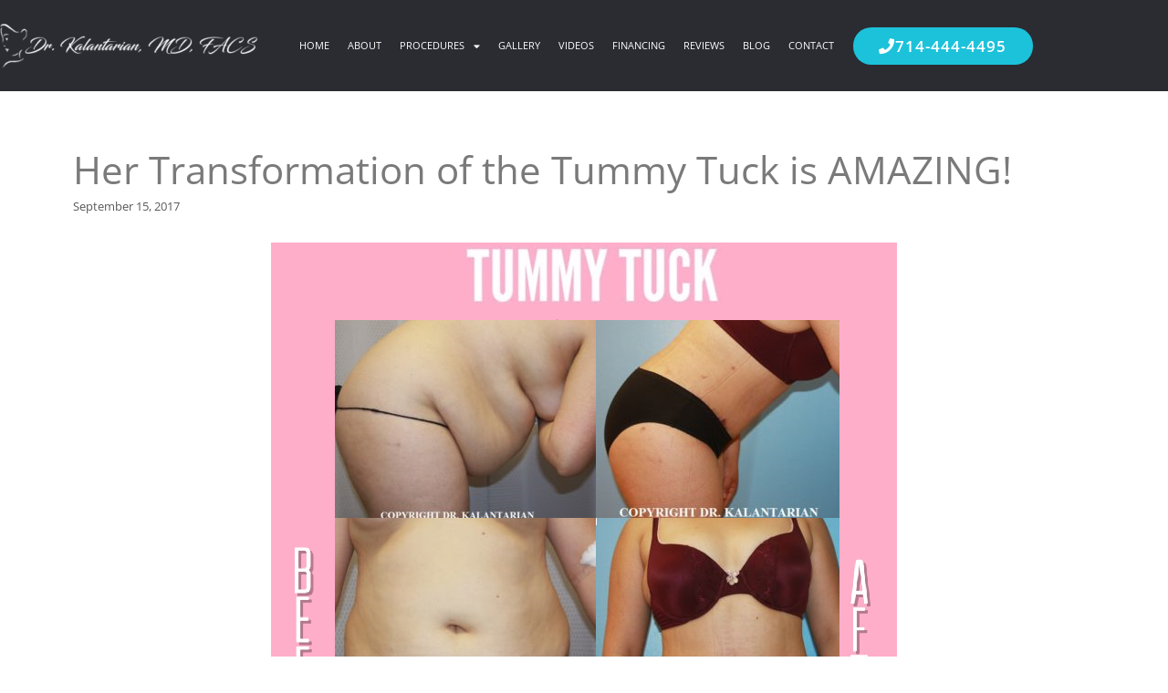

--- FILE ---
content_type: text/html; charset=UTF-8
request_url: https://drkalantarian.com/transformation-tummy-tuck-amazing/
body_size: 19590
content:
<!DOCTYPE html>
<html dir="ltr" lang="en-US" prefix="og: https://ogp.me/ns#">
<head>
	<meta charset="UTF-8">
	<title>Her Transformation of the Tummy Tuck is AMAZING! - Dr. Kalantarian Plastic Surgery</title>

		<!-- All in One SEO 4.9.3 - aioseo.com -->
	<meta name="robots" content="max-image-preview:large" />
	<meta name="author" content="drkplasticsurgery"/>
	<link rel="canonical" href="https://drkalantarian.com/transformation-tummy-tuck-amazing/" />
	<meta name="generator" content="All in One SEO (AIOSEO) 4.9.3" />

		<meta name="google-site-verification" content="1d-NtIMBVIy3ierJeFT8ezvWozAXczufqpELnXvsjwg" />
		<meta property="og:locale" content="en_US" />
		<meta property="og:site_name" content="Dr Kalantarian (Dr K) Plastic Surgery Orange County |" />
		<meta property="og:type" content="article" />
		<meta property="og:title" content="Her Transformation of the Tummy Tuck is AMAZING! - Dr. Kalantarian Plastic Surgery" />
		<meta property="og:url" content="https://drkalantarian.com/transformation-tummy-tuck-amazing/" />
		<meta property="article:published_time" content="2017-09-15T00:00:00+00:00" />
		<meta property="article:modified_time" content="2020-12-27T23:52:24+00:00" />
		<meta name="twitter:card" content="summary" />
		<meta name="twitter:title" content="Her Transformation of the Tummy Tuck is AMAZING! - Dr. Kalantarian Plastic Surgery" />
		<!-- All in One SEO -->


<!-- Google Tag Manager for WordPress by gtm4wp.com -->
<script data-cfasync="false" data-pagespeed-no-defer>
	var gtm4wp_datalayer_name = "dataLayer";
	var dataLayer = dataLayer || [];
</script>
<!-- End Google Tag Manager for WordPress by gtm4wp.com --><meta name="viewport" content="width=device-width, initial-scale=1"><link rel="alternate" type="application/rss+xml" title="Dr Kalantarian (Dr K) Plastic Surgery Orange County &raquo; Feed" href="https://drkalantarian.com/feed/" />
<link rel="alternate" type="application/rss+xml" title="Dr Kalantarian (Dr K) Plastic Surgery Orange County &raquo; Comments Feed" href="https://drkalantarian.com/comments/feed/" />
<link rel="alternate" type="application/rss+xml" title="Dr Kalantarian (Dr K) Plastic Surgery Orange County &raquo; Her Transformation of the Tummy Tuck is AMAZING! Comments Feed" href="https://drkalantarian.com/transformation-tummy-tuck-amazing/feed/" />
<link rel="alternate" title="oEmbed (JSON)" type="application/json+oembed" href="https://drkalantarian.com/wp-json/oembed/1.0/embed?url=https%3A%2F%2Fdrkalantarian.com%2Ftransformation-tummy-tuck-amazing%2F" />
<link rel="alternate" title="oEmbed (XML)" type="text/xml+oembed" href="https://drkalantarian.com/wp-json/oembed/1.0/embed?url=https%3A%2F%2Fdrkalantarian.com%2Ftransformation-tummy-tuck-amazing%2F&#038;format=xml" />
<style id='wp-img-auto-sizes-contain-inline-css'>
img:is([sizes=auto i],[sizes^="auto," i]){contain-intrinsic-size:3000px 1500px}
/*# sourceURL=wp-img-auto-sizes-contain-inline-css */
</style>
<style id='wp-emoji-styles-inline-css'>

	img.wp-smiley, img.emoji {
		display: inline !important;
		border: none !important;
		box-shadow: none !important;
		height: 1em !important;
		width: 1em !important;
		margin: 0 0.07em !important;
		vertical-align: -0.1em !important;
		background: none !important;
		padding: 0 !important;
	}
/*# sourceURL=wp-emoji-styles-inline-css */
</style>
<link rel='stylesheet' id='aioseo/css/src/vue/standalone/blocks/table-of-contents/global.scss-css' href='https://drkalantarian.com/wp-content/plugins/all-in-one-seo-pack/dist/Lite/assets/css/table-of-contents/global.e90f6d47.css?ver=4.9.3' media='all' />
<link rel='stylesheet' id='email-subscribers-css' href='https://drkalantarian.com/wp-content/plugins/email-subscribers/lite/public/css/email-subscribers-public.css?ver=5.9.14' media='all' />
<link rel='stylesheet' id='generate-style-css' href='https://drkalantarian.com/wp-content/themes/generatepress/assets/css/main.min.css?ver=3.4.0' media='all' />
<style id='generate-style-inline-css'>
body{background-color:#f7f8f9;color:#222222;}a{color:#1e73be;}a:hover, a:focus, a:active{color:#000000;}.wp-block-group__inner-container{max-width:1200px;margin-left:auto;margin-right:auto;}:root{--contrast:#222222;--contrast-2:#575760;--contrast-3:#b2b2be;--base:#f0f0f0;--base-2:#f7f8f9;--base-3:#ffffff;--accent:#1e73be;}:root .has-contrast-color{color:var(--contrast);}:root .has-contrast-background-color{background-color:var(--contrast);}:root .has-contrast-2-color{color:var(--contrast-2);}:root .has-contrast-2-background-color{background-color:var(--contrast-2);}:root .has-contrast-3-color{color:var(--contrast-3);}:root .has-contrast-3-background-color{background-color:var(--contrast-3);}:root .has-base-color{color:var(--base);}:root .has-base-background-color{background-color:var(--base);}:root .has-base-2-color{color:var(--base-2);}:root .has-base-2-background-color{background-color:var(--base-2);}:root .has-base-3-color{color:var(--base-3);}:root .has-base-3-background-color{background-color:var(--base-3);}:root .has-accent-color{color:var(--accent);}:root .has-accent-background-color{background-color:var(--accent);}body, button, input, select, textarea{font-family:-apple-system, system-ui, BlinkMacSystemFont, "Segoe UI", Helvetica, Arial, sans-serif, "Apple Color Emoji", "Segoe UI Emoji", "Segoe UI Symbol";}body{line-height:1.5;}.entry-content > [class*="wp-block-"]:not(:last-child):not(.wp-block-heading){margin-bottom:1.5em;}.main-navigation .main-nav ul ul li a{font-size:14px;}.sidebar .widget, .footer-widgets .widget{font-size:17px;}@media (max-width:768px){h1{font-size:31px;}h2{font-size:27px;}h3{font-size:24px;}h4{font-size:22px;}h5{font-size:19px;}}.top-bar{background-color:#636363;color:#ffffff;}.top-bar a{color:#ffffff;}.top-bar a:hover{color:#303030;}.site-header{background-color:#ffffff;}.main-title a,.main-title a:hover{color:#222222;}.site-description{color:#757575;}.mobile-menu-control-wrapper .menu-toggle,.mobile-menu-control-wrapper .menu-toggle:hover,.mobile-menu-control-wrapper .menu-toggle:focus,.has-inline-mobile-toggle #site-navigation.toggled{background-color:rgba(0, 0, 0, 0.02);}.main-navigation,.main-navigation ul ul{background-color:#ffffff;}.main-navigation .main-nav ul li a, .main-navigation .menu-toggle, .main-navigation .menu-bar-items{color:#515151;}.main-navigation .main-nav ul li:not([class*="current-menu-"]):hover > a, .main-navigation .main-nav ul li:not([class*="current-menu-"]):focus > a, .main-navigation .main-nav ul li.sfHover:not([class*="current-menu-"]) > a, .main-navigation .menu-bar-item:hover > a, .main-navigation .menu-bar-item.sfHover > a{color:#7a8896;background-color:#ffffff;}button.menu-toggle:hover,button.menu-toggle:focus{color:#515151;}.main-navigation .main-nav ul li[class*="current-menu-"] > a{color:#7a8896;background-color:#ffffff;}.navigation-search input[type="search"],.navigation-search input[type="search"]:active, .navigation-search input[type="search"]:focus, .main-navigation .main-nav ul li.search-item.active > a, .main-navigation .menu-bar-items .search-item.active > a{color:#7a8896;background-color:#ffffff;}.main-navigation ul ul{background-color:#eaeaea;}.main-navigation .main-nav ul ul li a{color:#515151;}.main-navigation .main-nav ul ul li:not([class*="current-menu-"]):hover > a,.main-navigation .main-nav ul ul li:not([class*="current-menu-"]):focus > a, .main-navigation .main-nav ul ul li.sfHover:not([class*="current-menu-"]) > a{color:#7a8896;background-color:#eaeaea;}.main-navigation .main-nav ul ul li[class*="current-menu-"] > a{color:#7a8896;background-color:#eaeaea;}.separate-containers .inside-article, .separate-containers .comments-area, .separate-containers .page-header, .one-container .container, .separate-containers .paging-navigation, .inside-page-header{background-color:#ffffff;}.entry-title a{color:#222222;}.entry-title a:hover{color:#55555e;}.entry-meta{color:#595959;}.sidebar .widget{background-color:#ffffff;}.footer-widgets{background-color:#ffffff;}.footer-widgets .widget-title{color:#000000;}.site-info{color:#ffffff;background-color:#55555e;}.site-info a{color:#ffffff;}.site-info a:hover{color:#d3d3d3;}.footer-bar .widget_nav_menu .current-menu-item a{color:#d3d3d3;}input[type="text"],input[type="email"],input[type="url"],input[type="password"],input[type="search"],input[type="tel"],input[type="number"],textarea,select{color:#666666;background-color:#fafafa;border-color:#cccccc;}input[type="text"]:focus,input[type="email"]:focus,input[type="url"]:focus,input[type="password"]:focus,input[type="search"]:focus,input[type="tel"]:focus,input[type="number"]:focus,textarea:focus,select:focus{color:#666666;background-color:#ffffff;border-color:#bfbfbf;}button,html input[type="button"],input[type="reset"],input[type="submit"],a.button,a.wp-block-button__link:not(.has-background){color:#ffffff;background-color:#55555e;}button:hover,html input[type="button"]:hover,input[type="reset"]:hover,input[type="submit"]:hover,a.button:hover,button:focus,html input[type="button"]:focus,input[type="reset"]:focus,input[type="submit"]:focus,a.button:focus,a.wp-block-button__link:not(.has-background):active,a.wp-block-button__link:not(.has-background):focus,a.wp-block-button__link:not(.has-background):hover{color:#ffffff;background-color:#3f4047;}a.generate-back-to-top{background-color:rgba( 0,0,0,0.4 );color:#ffffff;}a.generate-back-to-top:hover,a.generate-back-to-top:focus{background-color:rgba( 0,0,0,0.6 );color:#ffffff;}:root{--gp-search-modal-bg-color:var(--base-3);--gp-search-modal-text-color:var(--contrast);--gp-search-modal-overlay-bg-color:rgba(0,0,0,0.2);}@media (max-width:768px){.main-navigation .menu-bar-item:hover > a, .main-navigation .menu-bar-item.sfHover > a{background:none;color:#515151;}}.nav-below-header .main-navigation .inside-navigation.grid-container, .nav-above-header .main-navigation .inside-navigation.grid-container{padding:0px 20px 0px 20px;}.site-main .wp-block-group__inner-container{padding:40px;}.separate-containers .paging-navigation{padding-top:20px;padding-bottom:20px;}.entry-content .alignwide, body:not(.no-sidebar) .entry-content .alignfull{margin-left:-40px;width:calc(100% + 80px);max-width:calc(100% + 80px);}.rtl .menu-item-has-children .dropdown-menu-toggle{padding-left:20px;}.rtl .main-navigation .main-nav ul li.menu-item-has-children > a{padding-right:20px;}@media (max-width:768px){.separate-containers .inside-article, .separate-containers .comments-area, .separate-containers .page-header, .separate-containers .paging-navigation, .one-container .site-content, .inside-page-header{padding:30px;}.site-main .wp-block-group__inner-container{padding:30px;}.inside-top-bar{padding-right:30px;padding-left:30px;}.inside-header{padding-right:30px;padding-left:30px;}.widget-area .widget{padding-top:30px;padding-right:30px;padding-bottom:30px;padding-left:30px;}.footer-widgets-container{padding-top:30px;padding-right:30px;padding-bottom:30px;padding-left:30px;}.inside-site-info{padding-right:30px;padding-left:30px;}.entry-content .alignwide, body:not(.no-sidebar) .entry-content .alignfull{margin-left:-30px;width:calc(100% + 60px);max-width:calc(100% + 60px);}.one-container .site-main .paging-navigation{margin-bottom:20px;}}/* End cached CSS */.is-right-sidebar{width:30%;}.is-left-sidebar{width:30%;}.site-content .content-area{width:100%;}@media (max-width:768px){.main-navigation .menu-toggle,.sidebar-nav-mobile:not(#sticky-placeholder){display:block;}.main-navigation ul,.gen-sidebar-nav,.main-navigation:not(.slideout-navigation):not(.toggled) .main-nav > ul,.has-inline-mobile-toggle #site-navigation .inside-navigation > *:not(.navigation-search):not(.main-nav){display:none;}.nav-align-right .inside-navigation,.nav-align-center .inside-navigation{justify-content:space-between;}.has-inline-mobile-toggle .mobile-menu-control-wrapper{display:flex;flex-wrap:wrap;}.has-inline-mobile-toggle .inside-header{flex-direction:row;text-align:left;flex-wrap:wrap;}.has-inline-mobile-toggle .header-widget,.has-inline-mobile-toggle #site-navigation{flex-basis:100%;}.nav-float-left .has-inline-mobile-toggle #site-navigation{order:10;}}
.elementor-template-full-width .site-content{display:block;}
/*# sourceURL=generate-style-inline-css */
</style>
<link rel='stylesheet' id='elementor-frontend-css' href='https://drkalantarian.com/wp-content/plugins/elementor/assets/css/frontend.min.css?ver=3.34.2' media='all' />
<link rel='stylesheet' id='widget-image-css' href='https://drkalantarian.com/wp-content/plugins/elementor/assets/css/widget-image.min.css?ver=3.34.2' media='all' />
<link rel='stylesheet' id='widget-nav-menu-css' href='https://drkalantarian.com/wp-content/plugins/elementor-pro/assets/css/widget-nav-menu.min.css?ver=3.34.1' media='all' />
<link rel='stylesheet' id='e-sticky-css' href='https://drkalantarian.com/wp-content/plugins/elementor-pro/assets/css/modules/sticky.min.css?ver=3.34.1' media='all' />
<link rel='stylesheet' id='widget-heading-css' href='https://drkalantarian.com/wp-content/plugins/elementor/assets/css/widget-heading.min.css?ver=3.34.2' media='all' />
<link rel='stylesheet' id='swiper-css' href='https://drkalantarian.com/wp-content/plugins/elementor/assets/lib/swiper/v8/css/swiper.min.css?ver=8.4.5' media='all' />
<link rel='stylesheet' id='e-swiper-css' href='https://drkalantarian.com/wp-content/plugins/elementor/assets/css/conditionals/e-swiper.min.css?ver=3.34.2' media='all' />
<link rel='stylesheet' id='widget-image-gallery-css' href='https://drkalantarian.com/wp-content/plugins/elementor/assets/css/widget-image-gallery.min.css?ver=3.34.2' media='all' />
<link rel='stylesheet' id='widget-icon-list-css' href='https://drkalantarian.com/wp-content/plugins/elementor/assets/css/widget-icon-list.min.css?ver=3.34.2' media='all' />
<link rel='stylesheet' id='widget-social-icons-css' href='https://drkalantarian.com/wp-content/plugins/elementor/assets/css/widget-social-icons.min.css?ver=3.34.2' media='all' />
<link rel='stylesheet' id='e-apple-webkit-css' href='https://drkalantarian.com/wp-content/plugins/elementor/assets/css/conditionals/apple-webkit.min.css?ver=3.34.2' media='all' />
<link rel='stylesheet' id='elementor-icons-css' href='https://drkalantarian.com/wp-content/plugins/elementor/assets/lib/eicons/css/elementor-icons.min.css?ver=5.46.0' media='all' />
<link rel='stylesheet' id='elementor-post-8-css' href='https://drkalantarian.com/wp-content/uploads/elementor/css/post-8.css?ver=1769078861' media='all' />
<link rel='stylesheet' id='font-awesome-5-all-css' href='https://drkalantarian.com/wp-content/plugins/elementor/assets/lib/font-awesome/css/all.min.css?ver=3.34.2' media='all' />
<link rel='stylesheet' id='font-awesome-4-shim-css' href='https://drkalantarian.com/wp-content/plugins/elementor/assets/lib/font-awesome/css/v4-shims.min.css?ver=3.34.2' media='all' />
<link rel='stylesheet' id='elementor-post-307-css' href='https://drkalantarian.com/wp-content/uploads/elementor/css/post-307.css?ver=1769078862' media='all' />
<link rel='stylesheet' id='elementor-post-73-css' href='https://drkalantarian.com/wp-content/uploads/elementor/css/post-73.css?ver=1769078863' media='all' />
<link rel='stylesheet' id='generate-blog-images-css' href='https://drkalantarian.com/wp-content/plugins/gp-premium/blog/functions/css/featured-images.min.css?ver=2.4.0' media='all' />
<link rel='stylesheet' id='eael-general-css' href='https://drkalantarian.com/wp-content/plugins/essential-addons-for-elementor-lite/assets/front-end/css/view/general.min.css?ver=6.5.8' media='all' />
<link rel='stylesheet' id='elementor-gf-local-roboto-css' href='https://drkalantarian.com/wp-content/uploads/elementor/google-fonts/css/roboto.css?ver=1742251547' media='all' />
<link rel='stylesheet' id='elementor-gf-local-opensans-css' href='https://drkalantarian.com/wp-content/uploads/elementor/google-fonts/css/opensans.css?ver=1742251552' media='all' />
<link rel='stylesheet' id='elementor-icons-shared-0-css' href='https://drkalantarian.com/wp-content/plugins/elementor/assets/lib/font-awesome/css/fontawesome.min.css?ver=5.15.3' media='all' />
<link rel='stylesheet' id='elementor-icons-fa-solid-css' href='https://drkalantarian.com/wp-content/plugins/elementor/assets/lib/font-awesome/css/solid.min.css?ver=5.15.3' media='all' />
<link rel='stylesheet' id='elementor-icons-fa-brands-css' href='https://drkalantarian.com/wp-content/plugins/elementor/assets/lib/font-awesome/css/brands.min.css?ver=5.15.3' media='all' />
<script src="https://drkalantarian.com/wp-includes/js/jquery/jquery.min.js?ver=3.7.1" id="jquery-core-js"></script>
<script src="https://drkalantarian.com/wp-includes/js/jquery/jquery-migrate.min.js?ver=3.4.1" id="jquery-migrate-js"></script>
<script src="https://drkalantarian.com/wp-content/plugins/elementor/assets/lib/font-awesome/js/v4-shims.min.js?ver=3.34.2" id="font-awesome-4-shim-js"></script>
<link rel="https://api.w.org/" href="https://drkalantarian.com/wp-json/" /><link rel="alternate" title="JSON" type="application/json" href="https://drkalantarian.com/wp-json/wp/v2/posts/8331" /><link rel="EditURI" type="application/rsd+xml" title="RSD" href="https://drkalantarian.com/xmlrpc.php?rsd" />
<meta name="generator" content="WordPress 6.9" />
<link rel='shortlink' href='https://drkalantarian.com/?p=8331' />
<meta name="google-site-verification" content="1d-NtIMBVIy3ierJeFT8ezvWozAXczufqpELnXvsjwg" />
<!-- Google Tag Manager for WordPress by gtm4wp.com -->
<!-- GTM Container placement set to footer -->
<script data-cfasync="false" data-pagespeed-no-defer>
	var dataLayer_content = {"pagePostType":"post","pagePostType2":"single-post","pageCategory":["plastic-surgery"],"pagePostAuthor":"drkplasticsurgery"};
	dataLayer.push( dataLayer_content );
</script>
<script data-cfasync="false" data-pagespeed-no-defer>
(function(w,d,s,l,i){w[l]=w[l]||[];w[l].push({'gtm.start':
new Date().getTime(),event:'gtm.js'});var f=d.getElementsByTagName(s)[0],
j=d.createElement(s),dl=l!='dataLayer'?'&l='+l:'';j.async=true;j.src=
'//www.googletagmanager.com/gtm.js?id='+i+dl;f.parentNode.insertBefore(j,f);
})(window,document,'script','dataLayer','GTM-P3D536X');
</script>
<!-- End Google Tag Manager for WordPress by gtm4wp.com --><link rel="pingback" href="https://drkalantarian.com/xmlrpc.php">
<meta name="generator" content="Elementor 3.34.2; features: additional_custom_breakpoints; settings: css_print_method-external, google_font-enabled, font_display-auto">
<style>.recentcomments a{display:inline !important;padding:0 !important;margin:0 !important;}</style>			<style>
				.e-con.e-parent:nth-of-type(n+4):not(.e-lazyloaded):not(.e-no-lazyload),
				.e-con.e-parent:nth-of-type(n+4):not(.e-lazyloaded):not(.e-no-lazyload) * {
					background-image: none !important;
				}
				@media screen and (max-height: 1024px) {
					.e-con.e-parent:nth-of-type(n+3):not(.e-lazyloaded):not(.e-no-lazyload),
					.e-con.e-parent:nth-of-type(n+3):not(.e-lazyloaded):not(.e-no-lazyload) * {
						background-image: none !important;
					}
				}
				@media screen and (max-height: 640px) {
					.e-con.e-parent:nth-of-type(n+2):not(.e-lazyloaded):not(.e-no-lazyload),
					.e-con.e-parent:nth-of-type(n+2):not(.e-lazyloaded):not(.e-no-lazyload) * {
						background-image: none !important;
					}
				}
			</style>
			</head>

<body class="wp-singular post-template-default single single-post postid-8331 single-format-standard wp-embed-responsive wp-theme-generatepress post-image-below-header post-image-aligned-center no-sidebar nav-float-right separate-containers header-aligned-left dropdown-hover featured-image-active elementor-default elementor-kit-8" itemtype="https://schema.org/Blog" itemscope>
	<a class="screen-reader-text skip-link" href="#content" title="Skip to content">Skip to content</a>		<header data-elementor-type="header" data-elementor-id="307" class="elementor elementor-307 elementor-location-header" data-elementor-post-type="elementor_library">
					<section data-particle_enable="false" data-particle-mobile-disabled="false" class="elementor-section elementor-top-section elementor-element elementor-element-88e30d8 elementor-section-height-min-height elementor-section-boxed elementor-section-height-default elementor-section-items-middle" data-id="88e30d8" data-element_type="section" data-settings="{&quot;background_background&quot;:&quot;classic&quot;,&quot;sticky&quot;:&quot;top&quot;,&quot;sticky_on&quot;:[&quot;desktop&quot;,&quot;tablet&quot;],&quot;sticky_offset&quot;:0,&quot;sticky_effects_offset&quot;:0,&quot;sticky_anchor_link_offset&quot;:0}">
						<div class="elementor-container elementor-column-gap-no">
					<div class="elementor-column elementor-col-33 elementor-top-column elementor-element elementor-element-d6463ad" data-id="d6463ad" data-element_type="column">
			<div class="elementor-widget-wrap elementor-element-populated">
						<div class="elementor-element elementor-element-5191d81 elementor-widget elementor-widget-image" data-id="5191d81" data-element_type="widget" data-widget_type="image.default">
				<div class="elementor-widget-container">
																<a href="https://drkalantarian.com">
							<img width="300" height="49" src="https://drkalantarian.com/wp-content/uploads/2017/11/dr-kalantarian-facs-300x49.png" class="attachment-medium size-medium wp-image-14" alt="" srcset="https://drkalantarian.com/wp-content/uploads/2017/11/dr-kalantarian-facs-300x49.png 300w, https://drkalantarian.com/wp-content/uploads/2017/11/dr-kalantarian-facs.png 487w" sizes="(max-width: 300px) 100vw, 300px" />								</a>
															</div>
				</div>
					</div>
		</div>
				<div class="elementor-column elementor-col-33 elementor-top-column elementor-element elementor-element-32e7cf6" data-id="32e7cf6" data-element_type="column">
			<div class="elementor-widget-wrap elementor-element-populated">
						<div class="elementor-element elementor-element-bd8c41b elementor-nav-menu--stretch elementor-nav-menu__text-align-center elementor-nav-menu__align-center elementor-nav-menu--dropdown-tablet elementor-nav-menu--toggle elementor-nav-menu--burger elementor-widget elementor-widget-nav-menu" data-id="bd8c41b" data-element_type="widget" data-settings="{&quot;full_width&quot;:&quot;stretch&quot;,&quot;layout&quot;:&quot;horizontal&quot;,&quot;submenu_icon&quot;:{&quot;value&quot;:&quot;&lt;i class=\&quot;fas fa-caret-down\&quot; aria-hidden=\&quot;true\&quot;&gt;&lt;\/i&gt;&quot;,&quot;library&quot;:&quot;fa-solid&quot;},&quot;toggle&quot;:&quot;burger&quot;}" data-widget_type="nav-menu.default">
				<div class="elementor-widget-container">
								<nav aria-label="Menu" class="elementor-nav-menu--main elementor-nav-menu__container elementor-nav-menu--layout-horizontal e--pointer-underline e--animation-fade">
				<ul id="menu-1-bd8c41b" class="elementor-nav-menu"><li class="menu-item menu-item-type-post_type menu-item-object-page menu-item-home menu-item-52"><a href="https://drkalantarian.com/" class="elementor-item">Home</a></li>
<li class="menu-item menu-item-type-post_type menu-item-object-page menu-item-41"><a href="https://drkalantarian.com/about-us/" class="elementor-item">About</a></li>
<li class="menu-item menu-item-type-post_type menu-item-object-page menu-item-has-children menu-item-42"><a href="https://drkalantarian.com/procedures/" class="elementor-item">Procedures</a>
<ul class="sub-menu elementor-nav-menu--dropdown">
	<li class="menu-item menu-item-type-post_type menu-item-object-page menu-item-11988"><a href="https://drkalantarian.com/plastic-surgery-orange-county/" class="elementor-sub-item">Plastic Surgery</a></li>
	<li class="menu-item menu-item-type-post_type menu-item-object-page menu-item-has-children menu-item-11999"><a href="https://drkalantarian.com/body-procedures-orange-county/" class="elementor-sub-item">Body Procedures</a>
	<ul class="sub-menu elementor-nav-menu--dropdown">
		<li class="menu-item menu-item-type-custom menu-item-object-custom menu-item-13952"><a href="https://drkalantarian.com/body-procedures-orange-county/mommy-makeover/" class="elementor-sub-item">Mommy makeover</a></li>
		<li class="menu-item menu-item-type-custom menu-item-object-custom menu-item-13950"><a href="https://drkalantarian.com/body-procedures-orange-county/brazilian-buttlift/" class="elementor-sub-item">Brazilian butt lift (BBL)</a></li>
		<li class="menu-item menu-item-type-custom menu-item-object-custom menu-item-13953"><a href="https://drkalantarian.com/body-procedures-orange-county/tummy-tuck/" class="elementor-sub-item">Tummy tuck</a></li>
		<li class="menu-item menu-item-type-custom menu-item-object-custom menu-item-14106"><a href="https://drkalantarian.com/body-procedures-orange-county/mini-tummy-tuck/" class="elementor-sub-item">Mini tummy tuck</a></li>
		<li class="menu-item menu-item-type-custom menu-item-object-custom menu-item-13951"><a href="https://drkalantarian.com/body-procedures-orange-county/liposuction/" class="elementor-sub-item">Liposuction</a></li>
		<li class="menu-item menu-item-type-custom menu-item-object-custom menu-item-14045"><a href="https://drkalantarian.com/body-procedures-orange-county/post-bariatric-body-contouring/" class="elementor-sub-item">Post bariatric body contouring</a></li>
		<li class="menu-item menu-item-type-custom menu-item-object-custom menu-item-14021"><a href="https://drkalantarian.com/body-procedures-orange-county/arm-lift/" class="elementor-sub-item">Arm lift</a></li>
		<li class="menu-item menu-item-type-custom menu-item-object-custom menu-item-14095"><a href="https://drkalantarian.com/body-procedures-orange-county/thigh-lift/" class="elementor-sub-item">Thigh lift</a></li>
		<li class="menu-item menu-item-type-custom menu-item-object-custom menu-item-14046"><a href="https://drkalantarian.com/pubic-lift/" class="elementor-sub-item">Pubic lift</a></li>
		<li class="menu-item menu-item-type-custom menu-item-object-custom menu-item-14080"><a href="https://drkalantarian.com/body-procedures-orange-county/labiaplasty/" class="elementor-sub-item">Labiaplasty</a></li>
	</ul>
</li>
	<li class="menu-item menu-item-type-post_type menu-item-object-page menu-item-has-children menu-item-12006"><a href="https://drkalantarian.com/breast-procedures/" class="elementor-sub-item">Breast Procedures</a>
	<ul class="sub-menu elementor-nav-menu--dropdown">
		<li class="menu-item menu-item-type-custom menu-item-object-custom menu-item-13954"><a href="https://drkalantarian.com/breast-procedures/breast-augmentation-orange-county-ca/" class="elementor-sub-item">Breast augmentation</a></li>
		<li class="menu-item menu-item-type-custom menu-item-object-custom menu-item-13956"><a href="https://drkalantarian.com/breast-procedures/breast-lift-orange-county-ca/" class="elementor-sub-item">Breast lift</a></li>
		<li class="menu-item menu-item-type-custom menu-item-object-custom menu-item-13955"><a href="https://drkalantarian.com/breast-procedures/breast-implant-removal-orange-county-ca/" class="elementor-sub-item">Implant replacement</a></li>
		<li class="menu-item menu-item-type-custom menu-item-object-custom menu-item-14118"><a href="https://drkalantarian.com/breast-procedures/breast-reduction-orange-county-ca/" class="elementor-sub-item">Breast reduction</a></li>
		<li class="menu-item menu-item-type-custom menu-item-object-custom menu-item-14124"><a href="https://drkalantarian.com/breast-procedures/breast-reconstruction-orange-county-ca/" class="elementor-sub-item">Breast reconstruction</a></li>
	</ul>
</li>
	<li class="menu-item menu-item-type-post_type menu-item-object-page menu-item-has-children menu-item-12121"><a href="https://drkalantarian.com/face-procedures/" class="elementor-sub-item">Face Procedures</a>
	<ul class="sub-menu elementor-nav-menu--dropdown">
		<li class="menu-item menu-item-type-custom menu-item-object-custom menu-item-14030"><a href="https://drkalantarian.com/face-procedures/facelift-orange-county-ca/" class="elementor-sub-item">Facelift</a></li>
		<li class="menu-item menu-item-type-custom menu-item-object-custom menu-item-14039"><a href="https://drkalantarian.com/face-procedures/rhinoplasty-orange-county-ca/" class="elementor-sub-item">Rhinoplasty</a></li>
		<li class="menu-item menu-item-type-custom menu-item-object-custom menu-item-14068"><a href="https://drkalantarian.com/face-procedures/otoplasty-orange-county-ca/" class="elementor-sub-item">Otoplasty</a></li>
		<li class="menu-item menu-item-type-custom menu-item-object-custom menu-item-14142"><a href="https://drkalantarian.com/face-procedures/brow-lift-orange-county-ca/" class="elementor-sub-item">Brow lift</a></li>
		<li class="menu-item menu-item-type-custom menu-item-object-custom menu-item-14053"><a href="https://drkalantarian.com/face-procedures/facial-implants-orange-county-ca/" class="elementor-sub-item">Facial implants</a></li>
		<li class="menu-item menu-item-type-custom menu-item-object-custom menu-item-14131"><a href="https://drkalantarian.com/face-procedures/eyelid-surgery-orange-county-ca/" class="elementor-sub-item">Eyelid surgery</a></li>
		<li class="menu-item menu-item-type-custom menu-item-object-custom menu-item-14146"><a href="https://drkalantarian.com/face-procedures/neck-lift-orange-county-ca/" class="elementor-sub-item">Neck lift</a></li>
	</ul>
</li>
	<li class="menu-item menu-item-type-post_type menu-item-object-page menu-item-has-children menu-item-12127"><a href="https://drkalantarian.com/male-cosmetic-procedures/" class="elementor-sub-item">Male Cosmetic Procedures</a>
	<ul class="sub-menu elementor-nav-menu--dropdown">
		<li class="menu-item menu-item-type-custom menu-item-object-custom menu-item-13962"><a href="https://drkalantarian.com/male-cosmetic-procedures/male-breast-reduction-orange-county-ca/" class="elementor-sub-item">Male breast reduction</a></li>
	</ul>
</li>
	<li class="menu-item menu-item-type-post_type menu-item-object-page menu-item-has-children menu-item-12139"><a href="https://drkalantarian.com/non-surgical-procedures/" class="elementor-sub-item">Non-surgical Procedures</a>
	<ul class="sub-menu elementor-nav-menu--dropdown">
		<li class="menu-item menu-item-type-custom menu-item-object-custom menu-item-13970"><a href="https://drkalantarian.com/non-surgical-procedures/botox-orange-county-ca/" class="elementor-sub-item">Botox</a></li>
	</ul>
</li>
</ul>
</li>
<li class="menu-item menu-item-type-post_type menu-item-object-page menu-item-43"><a href="https://drkalantarian.com/before-after-photos-orange-county/" class="elementor-item">Gallery</a></li>
<li class="menu-item menu-item-type-post_type menu-item-object-page menu-item-45"><a href="https://drkalantarian.com/videos/" class="elementor-item">Videos</a></li>
<li class="menu-item menu-item-type-post_type menu-item-object-page menu-item-44"><a href="https://drkalantarian.com/financing/" class="elementor-item">Financing</a></li>
<li class="menu-item menu-item-type-post_type menu-item-object-page menu-item-48"><a href="https://drkalantarian.com/testimonials/" class="elementor-item">Reviews</a></li>
<li class="menu-item menu-item-type-post_type menu-item-object-page menu-item-46"><a href="https://drkalantarian.com/blog/" class="elementor-item">Blog</a></li>
<li class="menu-item menu-item-type-post_type menu-item-object-page menu-item-47"><a href="https://drkalantarian.com/contact/" class="elementor-item">Contact</a></li>
</ul>			</nav>
					<div class="elementor-menu-toggle" role="button" tabindex="0" aria-label="Menu Toggle" aria-expanded="false">
			<i aria-hidden="true" role="presentation" class="elementor-menu-toggle__icon--open eicon-menu-bar"></i><i aria-hidden="true" role="presentation" class="elementor-menu-toggle__icon--close eicon-close"></i>		</div>
					<nav class="elementor-nav-menu--dropdown elementor-nav-menu__container" aria-hidden="true">
				<ul id="menu-2-bd8c41b" class="elementor-nav-menu"><li class="menu-item menu-item-type-post_type menu-item-object-page menu-item-home menu-item-52"><a href="https://drkalantarian.com/" class="elementor-item" tabindex="-1">Home</a></li>
<li class="menu-item menu-item-type-post_type menu-item-object-page menu-item-41"><a href="https://drkalantarian.com/about-us/" class="elementor-item" tabindex="-1">About</a></li>
<li class="menu-item menu-item-type-post_type menu-item-object-page menu-item-has-children menu-item-42"><a href="https://drkalantarian.com/procedures/" class="elementor-item" tabindex="-1">Procedures</a>
<ul class="sub-menu elementor-nav-menu--dropdown">
	<li class="menu-item menu-item-type-post_type menu-item-object-page menu-item-11988"><a href="https://drkalantarian.com/plastic-surgery-orange-county/" class="elementor-sub-item" tabindex="-1">Plastic Surgery</a></li>
	<li class="menu-item menu-item-type-post_type menu-item-object-page menu-item-has-children menu-item-11999"><a href="https://drkalantarian.com/body-procedures-orange-county/" class="elementor-sub-item" tabindex="-1">Body Procedures</a>
	<ul class="sub-menu elementor-nav-menu--dropdown">
		<li class="menu-item menu-item-type-custom menu-item-object-custom menu-item-13952"><a href="https://drkalantarian.com/body-procedures-orange-county/mommy-makeover/" class="elementor-sub-item" tabindex="-1">Mommy makeover</a></li>
		<li class="menu-item menu-item-type-custom menu-item-object-custom menu-item-13950"><a href="https://drkalantarian.com/body-procedures-orange-county/brazilian-buttlift/" class="elementor-sub-item" tabindex="-1">Brazilian butt lift (BBL)</a></li>
		<li class="menu-item menu-item-type-custom menu-item-object-custom menu-item-13953"><a href="https://drkalantarian.com/body-procedures-orange-county/tummy-tuck/" class="elementor-sub-item" tabindex="-1">Tummy tuck</a></li>
		<li class="menu-item menu-item-type-custom menu-item-object-custom menu-item-14106"><a href="https://drkalantarian.com/body-procedures-orange-county/mini-tummy-tuck/" class="elementor-sub-item" tabindex="-1">Mini tummy tuck</a></li>
		<li class="menu-item menu-item-type-custom menu-item-object-custom menu-item-13951"><a href="https://drkalantarian.com/body-procedures-orange-county/liposuction/" class="elementor-sub-item" tabindex="-1">Liposuction</a></li>
		<li class="menu-item menu-item-type-custom menu-item-object-custom menu-item-14045"><a href="https://drkalantarian.com/body-procedures-orange-county/post-bariatric-body-contouring/" class="elementor-sub-item" tabindex="-1">Post bariatric body contouring</a></li>
		<li class="menu-item menu-item-type-custom menu-item-object-custom menu-item-14021"><a href="https://drkalantarian.com/body-procedures-orange-county/arm-lift/" class="elementor-sub-item" tabindex="-1">Arm lift</a></li>
		<li class="menu-item menu-item-type-custom menu-item-object-custom menu-item-14095"><a href="https://drkalantarian.com/body-procedures-orange-county/thigh-lift/" class="elementor-sub-item" tabindex="-1">Thigh lift</a></li>
		<li class="menu-item menu-item-type-custom menu-item-object-custom menu-item-14046"><a href="https://drkalantarian.com/pubic-lift/" class="elementor-sub-item" tabindex="-1">Pubic lift</a></li>
		<li class="menu-item menu-item-type-custom menu-item-object-custom menu-item-14080"><a href="https://drkalantarian.com/body-procedures-orange-county/labiaplasty/" class="elementor-sub-item" tabindex="-1">Labiaplasty</a></li>
	</ul>
</li>
	<li class="menu-item menu-item-type-post_type menu-item-object-page menu-item-has-children menu-item-12006"><a href="https://drkalantarian.com/breast-procedures/" class="elementor-sub-item" tabindex="-1">Breast Procedures</a>
	<ul class="sub-menu elementor-nav-menu--dropdown">
		<li class="menu-item menu-item-type-custom menu-item-object-custom menu-item-13954"><a href="https://drkalantarian.com/breast-procedures/breast-augmentation-orange-county-ca/" class="elementor-sub-item" tabindex="-1">Breast augmentation</a></li>
		<li class="menu-item menu-item-type-custom menu-item-object-custom menu-item-13956"><a href="https://drkalantarian.com/breast-procedures/breast-lift-orange-county-ca/" class="elementor-sub-item" tabindex="-1">Breast lift</a></li>
		<li class="menu-item menu-item-type-custom menu-item-object-custom menu-item-13955"><a href="https://drkalantarian.com/breast-procedures/breast-implant-removal-orange-county-ca/" class="elementor-sub-item" tabindex="-1">Implant replacement</a></li>
		<li class="menu-item menu-item-type-custom menu-item-object-custom menu-item-14118"><a href="https://drkalantarian.com/breast-procedures/breast-reduction-orange-county-ca/" class="elementor-sub-item" tabindex="-1">Breast reduction</a></li>
		<li class="menu-item menu-item-type-custom menu-item-object-custom menu-item-14124"><a href="https://drkalantarian.com/breast-procedures/breast-reconstruction-orange-county-ca/" class="elementor-sub-item" tabindex="-1">Breast reconstruction</a></li>
	</ul>
</li>
	<li class="menu-item menu-item-type-post_type menu-item-object-page menu-item-has-children menu-item-12121"><a href="https://drkalantarian.com/face-procedures/" class="elementor-sub-item" tabindex="-1">Face Procedures</a>
	<ul class="sub-menu elementor-nav-menu--dropdown">
		<li class="menu-item menu-item-type-custom menu-item-object-custom menu-item-14030"><a href="https://drkalantarian.com/face-procedures/facelift-orange-county-ca/" class="elementor-sub-item" tabindex="-1">Facelift</a></li>
		<li class="menu-item menu-item-type-custom menu-item-object-custom menu-item-14039"><a href="https://drkalantarian.com/face-procedures/rhinoplasty-orange-county-ca/" class="elementor-sub-item" tabindex="-1">Rhinoplasty</a></li>
		<li class="menu-item menu-item-type-custom menu-item-object-custom menu-item-14068"><a href="https://drkalantarian.com/face-procedures/otoplasty-orange-county-ca/" class="elementor-sub-item" tabindex="-1">Otoplasty</a></li>
		<li class="menu-item menu-item-type-custom menu-item-object-custom menu-item-14142"><a href="https://drkalantarian.com/face-procedures/brow-lift-orange-county-ca/" class="elementor-sub-item" tabindex="-1">Brow lift</a></li>
		<li class="menu-item menu-item-type-custom menu-item-object-custom menu-item-14053"><a href="https://drkalantarian.com/face-procedures/facial-implants-orange-county-ca/" class="elementor-sub-item" tabindex="-1">Facial implants</a></li>
		<li class="menu-item menu-item-type-custom menu-item-object-custom menu-item-14131"><a href="https://drkalantarian.com/face-procedures/eyelid-surgery-orange-county-ca/" class="elementor-sub-item" tabindex="-1">Eyelid surgery</a></li>
		<li class="menu-item menu-item-type-custom menu-item-object-custom menu-item-14146"><a href="https://drkalantarian.com/face-procedures/neck-lift-orange-county-ca/" class="elementor-sub-item" tabindex="-1">Neck lift</a></li>
	</ul>
</li>
	<li class="menu-item menu-item-type-post_type menu-item-object-page menu-item-has-children menu-item-12127"><a href="https://drkalantarian.com/male-cosmetic-procedures/" class="elementor-sub-item" tabindex="-1">Male Cosmetic Procedures</a>
	<ul class="sub-menu elementor-nav-menu--dropdown">
		<li class="menu-item menu-item-type-custom menu-item-object-custom menu-item-13962"><a href="https://drkalantarian.com/male-cosmetic-procedures/male-breast-reduction-orange-county-ca/" class="elementor-sub-item" tabindex="-1">Male breast reduction</a></li>
	</ul>
</li>
	<li class="menu-item menu-item-type-post_type menu-item-object-page menu-item-has-children menu-item-12139"><a href="https://drkalantarian.com/non-surgical-procedures/" class="elementor-sub-item" tabindex="-1">Non-surgical Procedures</a>
	<ul class="sub-menu elementor-nav-menu--dropdown">
		<li class="menu-item menu-item-type-custom menu-item-object-custom menu-item-13970"><a href="https://drkalantarian.com/non-surgical-procedures/botox-orange-county-ca/" class="elementor-sub-item" tabindex="-1">Botox</a></li>
	</ul>
</li>
</ul>
</li>
<li class="menu-item menu-item-type-post_type menu-item-object-page menu-item-43"><a href="https://drkalantarian.com/before-after-photos-orange-county/" class="elementor-item" tabindex="-1">Gallery</a></li>
<li class="menu-item menu-item-type-post_type menu-item-object-page menu-item-45"><a href="https://drkalantarian.com/videos/" class="elementor-item" tabindex="-1">Videos</a></li>
<li class="menu-item menu-item-type-post_type menu-item-object-page menu-item-44"><a href="https://drkalantarian.com/financing/" class="elementor-item" tabindex="-1">Financing</a></li>
<li class="menu-item menu-item-type-post_type menu-item-object-page menu-item-48"><a href="https://drkalantarian.com/testimonials/" class="elementor-item" tabindex="-1">Reviews</a></li>
<li class="menu-item menu-item-type-post_type menu-item-object-page menu-item-46"><a href="https://drkalantarian.com/blog/" class="elementor-item" tabindex="-1">Blog</a></li>
<li class="menu-item menu-item-type-post_type menu-item-object-page menu-item-47"><a href="https://drkalantarian.com/contact/" class="elementor-item" tabindex="-1">Contact</a></li>
</ul>			</nav>
						</div>
				</div>
					</div>
		</div>
				<div class="elementor-column elementor-col-33 elementor-top-column elementor-element elementor-element-0271db1" data-id="0271db1" data-element_type="column">
			<div class="elementor-widget-wrap elementor-element-populated">
						<div class="elementor-element elementor-element-01ffdd7 elementor-align-justify elementor-widget elementor-widget-button" data-id="01ffdd7" data-element_type="widget" data-widget_type="button.default">
				<div class="elementor-widget-container">
									<div class="elementor-button-wrapper">
					<a class="elementor-button elementor-button-link elementor-size-sm" href="tel:714-444-4495">
						<span class="elementor-button-content-wrapper">
						<span class="elementor-button-icon">
				<i aria-hidden="true" class="fas fa-phone"></i>			</span>
									<span class="elementor-button-text">714-444-4495</span>
					</span>
					</a>
				</div>
								</div>
				</div>
					</div>
		</div>
					</div>
		</section>
				<section data-particle_enable="false" data-particle-mobile-disabled="false" class="elementor-section elementor-top-section elementor-element elementor-element-f7c5567 elementor-section-boxed elementor-section-height-default elementor-section-height-default" data-id="f7c5567" data-element_type="section">
						<div class="elementor-container elementor-column-gap-default">
					<div class="elementor-column elementor-col-100 elementor-top-column elementor-element elementor-element-032a109" data-id="032a109" data-element_type="column">
			<div class="elementor-widget-wrap">
							</div>
		</div>
					</div>
		</section>
				</header>
		
	<div class="site grid-container container hfeed" id="page">
				<div class="site-content" id="content">
			
	<div class="content-area" id="primary">
		<main class="site-main" id="main">
			
<article id="post-8331" class="post-8331 post type-post status-publish format-standard has-post-thumbnail hentry category-plastic-surgery" itemtype="https://schema.org/CreativeWork" itemscope>
	<div class="inside-article">
					<header class="entry-header">
				<h1 class="entry-title" itemprop="headline">Her Transformation of the Tummy Tuck is AMAZING!</h1>		<div class="entry-meta">
			<span class="posted-on"><time class="updated" datetime="2020-12-27T23:52:24+00:00" itemprop="dateModified">December 27, 2020</time><time class="entry-date published" datetime="2017-09-15T00:00:00+00:00" itemprop="datePublished">September 15, 2017</time></span> 		</div>
					</header>
			<div class="featured-image  page-header-image-single ">
				<img fetchpriority="high" width="686" height="899" src="https://drkalantarian.com/wp-content/uploads/2017/09/T.T-1-1.png" class="attachment-full size-full" alt="T T" itemprop="image" decoding="async" srcset="https://drkalantarian.com/wp-content/uploads/2017/09/T.T-1-1.png 686w, https://drkalantarian.com/wp-content/uploads/2017/09/T.T-1-1-229x300.png 229w" sizes="(max-width: 686px) 100vw, 686px" />
			</div>
		<div class="entry-content" itemprop="text">
			<p>Dr. Kalantarian (Dr. K) plastic surgery in Orange County (OC Dr. K) performed Extended Tummy Tuck (This procedure is similar to the standard Abdominoplasty with addition of excision of excess skin and fat along the waist line or “love Handle” region) on a 22-year-old Woman weighing at 170 pounds. This patient was no satisfied with her droopy skin and bulging waistline (love handles) from her previous pregnancy. <a href="https://drkalantarian.com/body-procedures-orange-county/tummy-tuck/">Dr. K tightened the abdominal wall muscle</a> in multiple orientation to give her an hour glass shape in the waist. The results of her new transformation are a flatter stomach, a smaller waistline, and amazing body contour, hour glass shaped waist.</p>
<p>For a FREE consultation, call us today!</p>
<p>(714) 444-4495</p>
<p><a href="http://www.drkalantarian.com">www.drkalantarian.com</a></p>
		</div>

				<footer class="entry-meta" aria-label="Entry meta">
					<nav id="nav-below" class="post-navigation" aria-label="Posts">
			<div class="nav-previous"><span class="gp-icon icon-arrow-left"><svg viewBox="0 0 192 512" aria-hidden="true" xmlns="http://www.w3.org/2000/svg" width="1em" height="1em" fill-rule="evenodd" clip-rule="evenodd" stroke-linejoin="round" stroke-miterlimit="1.414"><path d="M178.425 138.212c0 2.265-1.133 4.813-2.832 6.512L64.276 256.001l111.317 111.277c1.7 1.7 2.832 4.247 2.832 6.513 0 2.265-1.133 4.813-2.832 6.512L161.43 394.46c-1.7 1.7-4.249 2.832-6.514 2.832-2.266 0-4.816-1.133-6.515-2.832L16.407 262.514c-1.699-1.7-2.832-4.248-2.832-6.513 0-2.265 1.133-4.813 2.832-6.512l131.994-131.947c1.7-1.699 4.249-2.831 6.515-2.831 2.265 0 4.815 1.132 6.514 2.831l14.163 14.157c1.7 1.7 2.832 3.965 2.832 6.513z" fill-rule="nonzero" /></svg></span><span class="prev"><a href="https://drkalantarian.com/woman-requesting-fuller-buttocks/" rel="prev">A Woman Requesting for Fuller Buttocks</a></span></div><div class="nav-next"><span class="gp-icon icon-arrow-right"><svg viewBox="0 0 192 512" aria-hidden="true" xmlns="http://www.w3.org/2000/svg" width="1em" height="1em" fill-rule="evenodd" clip-rule="evenodd" stroke-linejoin="round" stroke-miterlimit="1.414"><path d="M178.425 256.001c0 2.266-1.133 4.815-2.832 6.515L43.599 394.509c-1.7 1.7-4.248 2.833-6.514 2.833s-4.816-1.133-6.515-2.833l-14.163-14.162c-1.699-1.7-2.832-3.966-2.832-6.515 0-2.266 1.133-4.815 2.832-6.515l111.317-111.316L16.407 144.685c-1.699-1.7-2.832-4.249-2.832-6.515s1.133-4.815 2.832-6.515l14.163-14.162c1.7-1.7 4.249-2.833 6.515-2.833s4.815 1.133 6.514 2.833l131.994 131.993c1.7 1.7 2.832 4.249 2.832 6.515z" fill-rule="nonzero" /></svg></span><span class="next"><a href="https://drkalantarian.com/able-achieve-flat-well-toned-abdomen-see/" rel="next">She was able to achieve a flat, well-toned abdomen! See what she did!</a></span></div>		</nav>
				</footer>
			</div>
</article>
		</main>
	</div>

	
	</div>
</div>


<div class="site-footer">
			<footer data-elementor-type="footer" data-elementor-id="73" class="elementor elementor-73 elementor-location-footer" data-elementor-post-type="elementor_library">
					<section data-particle_enable="false" data-particle-mobile-disabled="false" class="elementor-section elementor-top-section elementor-element elementor-element-2d63a96 elementor-section-full_width elementor-section-height-default elementor-section-height-default" data-id="2d63a96" data-element_type="section">
						<div class="elementor-container elementor-column-gap-default">
					<div class="elementor-column elementor-col-100 elementor-top-column elementor-element elementor-element-24af188" data-id="24af188" data-element_type="column">
			<div class="elementor-widget-wrap elementor-element-populated">
						<div class="elementor-element elementor-element-f6f96b0 elementor-widget elementor-widget-heading" data-id="f6f96b0" data-element_type="widget" data-widget_type="heading.default">
				<div class="elementor-widget-container">
					<h2 class="elementor-heading-title elementor-size-default">Proud Member of:</h2>				</div>
				</div>
				<section data-particle_enable="false" data-particle-mobile-disabled="false" class="elementor-section elementor-inner-section elementor-element elementor-element-a722955 elementor-section-full_width elementor-section-height-default elementor-section-height-default" data-id="a722955" data-element_type="section">
						<div class="elementor-container elementor-column-gap-default">
					<div class="elementor-column elementor-col-50 elementor-inner-column elementor-element elementor-element-7b7355f" data-id="7b7355f" data-element_type="column">
			<div class="elementor-widget-wrap elementor-element-populated">
						<div class="elementor-element elementor-element-431a9b3 elementor-widget elementor-widget-image-gallery" data-id="431a9b3" data-element_type="widget" data-widget_type="image-gallery.default">
				<div class="elementor-widget-container">
							<div class="elementor-image-gallery">
			<div id='gallery-1' class='gallery galleryid-49 gallery-columns-6 gallery-size-thumbnail'><figure class='gallery-item'>
			<div class='gallery-icon landscape'>
				<a data-elementor-open-lightbox="yes" data-elementor-lightbox-slideshow="431a9b3" data-elementor-lightbox-title="dhgjffg" data-e-action-hash="#elementor-action%3Aaction%3Dlightbox%26settings%3DeyJpZCI6MTQ0LCJ1cmwiOiJodHRwczpcL1wvZHJrYWxhbnRhcmlhbi5jb21cL3dwLWNvbnRlbnRcL3VwbG9hZHNcLzIwMjBcLzEyXC9kaGdqZmZnLmpwZyIsInNsaWRlc2hvdyI6IjQzMWE5YjMifQ%3D%3D" href='https://drkalantarian.com/wp-content/uploads/2020/12/dhgjffg.jpg'><img width="150" height="150" src="https://drkalantarian.com/wp-content/uploads/2020/12/dhgjffg.jpg" class="attachment-thumbnail size-thumbnail" alt="" decoding="async" /></a>
			</div></figure><figure class='gallery-item'>
			<div class='gallery-icon landscape'>
				<a data-elementor-open-lightbox="yes" data-elementor-lightbox-slideshow="431a9b3" data-elementor-lightbox-title="ama" data-e-action-hash="#elementor-action%3Aaction%3Dlightbox%26settings%3DeyJpZCI6MTQ1LCJ1cmwiOiJodHRwczpcL1wvZHJrYWxhbnRhcmlhbi5jb21cL3dwLWNvbnRlbnRcL3VwbG9hZHNcLzIwMjBcLzEyXC9hbWEuanBnIiwic2xpZGVzaG93IjoiNDMxYTliMyJ9" href='https://drkalantarian.com/wp-content/uploads/2020/12/ama.jpg'><img width="150" height="150" src="https://drkalantarian.com/wp-content/uploads/2020/12/ama.jpg" class="attachment-thumbnail size-thumbnail" alt="" decoding="async" /></a>
			</div></figure><figure class='gallery-item'>
			<div class='gallery-icon landscape'>
				<a data-elementor-open-lightbox="yes" data-elementor-lightbox-slideshow="431a9b3" data-elementor-lightbox-title="aspn" data-e-action-hash="#elementor-action%3Aaction%3Dlightbox%26settings%3DeyJpZCI6MTQ2LCJ1cmwiOiJodHRwczpcL1wvZHJrYWxhbnRhcmlhbi5jb21cL3dwLWNvbnRlbnRcL3VwbG9hZHNcLzIwMjBcLzEyXC9hc3BuLmpwZyIsInNsaWRlc2hvdyI6IjQzMWE5YjMifQ%3D%3D" href='https://drkalantarian.com/wp-content/uploads/2020/12/aspn.jpg'><img width="150" height="150" src="https://drkalantarian.com/wp-content/uploads/2020/12/aspn.jpg" class="attachment-thumbnail size-thumbnail" alt="" decoding="async" /></a>
			</div></figure><figure class='gallery-item'>
			<div class='gallery-icon landscape'>
				<a data-elementor-open-lightbox="yes" data-elementor-lightbox-slideshow="431a9b3" data-elementor-lightbox-title="1915" data-e-action-hash="#elementor-action%3Aaction%3Dlightbox%26settings%3DeyJpZCI6MTQ3LCJ1cmwiOiJodHRwczpcL1wvZHJrYWxhbnRhcmlhbi5jb21cL3dwLWNvbnRlbnRcL3VwbG9hZHNcLzIwMjBcLzEyXC8xOTE1LmpwZyIsInNsaWRlc2hvdyI6IjQzMWE5YjMifQ%3D%3D" href='https://drkalantarian.com/wp-content/uploads/2020/12/1915.jpg'><img width="150" height="150" src="https://drkalantarian.com/wp-content/uploads/2020/12/1915.jpg" class="attachment-thumbnail size-thumbnail" alt="" decoding="async" /></a>
			</div></figure><figure class='gallery-item'>
			<div class='gallery-icon landscape'>
				<a data-elementor-open-lightbox="yes" data-elementor-lightbox-slideshow="431a9b3" data-elementor-lightbox-title="ghjgjg" data-e-action-hash="#elementor-action%3Aaction%3Dlightbox%26settings%3DeyJpZCI6MTQ4LCJ1cmwiOiJodHRwczpcL1wvZHJrYWxhbnRhcmlhbi5jb21cL3dwLWNvbnRlbnRcL3VwbG9hZHNcLzIwMjBcLzEyXC9naGpnamcuanBnIiwic2xpZGVzaG93IjoiNDMxYTliMyJ9" href='https://drkalantarian.com/wp-content/uploads/2020/12/ghjgjg.jpg'><img width="150" height="150" src="https://drkalantarian.com/wp-content/uploads/2020/12/ghjgjg.jpg" class="attachment-thumbnail size-thumbnail" alt="" decoding="async" /></a>
			</div></figure><figure class='gallery-item'>
			<div class='gallery-icon landscape'>
				<a data-elementor-open-lightbox="yes" data-elementor-lightbox-slideshow="431a9b3" data-elementor-lightbox-title="abos" data-e-action-hash="#elementor-action%3Aaction%3Dlightbox%26settings%3DeyJpZCI6MTQ5LCJ1cmwiOiJodHRwczpcL1wvZHJrYWxhbnRhcmlhbi5jb21cL3dwLWNvbnRlbnRcL3VwbG9hZHNcLzIwMjBcLzEyXC9hYm9zLmpwZyIsInNsaWRlc2hvdyI6IjQzMWE5YjMifQ%3D%3D" href='https://drkalantarian.com/wp-content/uploads/2020/12/abos.jpg'><img width="150" height="150" src="https://drkalantarian.com/wp-content/uploads/2020/12/abos.jpg" class="attachment-thumbnail size-thumbnail" alt="" decoding="async" /></a>
			</div></figure>
		</div>
		</div>
						</div>
				</div>
					</div>
		</div>
				<div class="elementor-column elementor-col-50 elementor-inner-column elementor-element elementor-element-a0a3173" data-id="a0a3173" data-element_type="column">
			<div class="elementor-widget-wrap elementor-element-populated">
						<div class="elementor-element elementor-element-28c7919 elementor-widget elementor-widget-image-gallery" data-id="28c7919" data-element_type="widget" data-widget_type="image-gallery.default">
				<div class="elementor-widget-container">
							<div class="elementor-image-gallery">
			<div id='gallery-2' class='gallery galleryid-49 gallery-columns-6 gallery-size-thumbnail'><figure class='gallery-item'>
			<div class='gallery-icon landscape'>
				<a data-elementor-open-lightbox="yes" data-elementor-lightbox-slideshow="28c7919" data-elementor-lightbox-title="asaps" data-e-action-hash="#elementor-action%3Aaction%3Dlightbox%26settings%3DeyJpZCI6MTUwLCJ1cmwiOiJodHRwczpcL1wvZHJrYWxhbnRhcmlhbi5jb21cL3dwLWNvbnRlbnRcL3VwbG9hZHNcLzIwMjBcLzEyXC9hc2Fwcy5qcGciLCJzbGlkZXNob3ciOiIyOGM3OTE5In0%3D" href='https://drkalantarian.com/wp-content/uploads/2020/12/asaps.jpg'><img width="150" height="150" src="https://drkalantarian.com/wp-content/uploads/2020/12/asaps.jpg" class="attachment-thumbnail size-thumbnail" alt="" decoding="async" /></a>
			</div></figure><figure class='gallery-item'>
			<div class='gallery-icon landscape'>
				<a data-elementor-open-lightbox="yes" data-elementor-lightbox-slideshow="28c7919" data-elementor-lightbox-title="ocs" data-e-action-hash="#elementor-action%3Aaction%3Dlightbox%26settings%3DeyJpZCI6MTUxLCJ1cmwiOiJodHRwczpcL1wvZHJrYWxhbnRhcmlhbi5jb21cL3dwLWNvbnRlbnRcL3VwbG9hZHNcLzIwMjBcLzEyXC9vY3MuanBnIiwic2xpZGVzaG93IjoiMjhjNzkxOSJ9" href='https://drkalantarian.com/wp-content/uploads/2020/12/ocs.jpg'><img width="150" height="150" src="https://drkalantarian.com/wp-content/uploads/2020/12/ocs.jpg" class="attachment-thumbnail size-thumbnail" alt="" decoding="async" /></a>
			</div></figure><figure class='gallery-item'>
			<div class='gallery-icon landscape'>
				<a data-elementor-open-lightbox="yes" data-elementor-lightbox-slideshow="28c7919" data-elementor-lightbox-title="asms" data-e-action-hash="#elementor-action%3Aaction%3Dlightbox%26settings%3DeyJpZCI6MTUyLCJ1cmwiOiJodHRwczpcL1wvZHJrYWxhbnRhcmlhbi5jb21cL3dwLWNvbnRlbnRcL3VwbG9hZHNcLzIwMjBcLzEyXC9hc21zLmpwZyIsInNsaWRlc2hvdyI6IjI4Yzc5MTkifQ%3D%3D" href='https://drkalantarian.com/wp-content/uploads/2020/12/asms.jpg'><img width="150" height="150" src="https://drkalantarian.com/wp-content/uploads/2020/12/asms.jpg" class="attachment-thumbnail size-thumbnail" alt="" decoding="async" /></a>
			</div></figure><figure class='gallery-item'>
			<div class='gallery-icon landscape'>
				<a data-elementor-open-lightbox="yes" data-elementor-lightbox-slideshow="28c7919" data-elementor-lightbox-title="asfaps45" data-e-action-hash="#elementor-action%3Aaction%3Dlightbox%26settings%3DeyJpZCI6Mjg2MjgsInVybCI6Imh0dHBzOlwvXC9kcmthbGFudGFyaWFuLmNvbVwvd3AtY29udGVudFwvdXBsb2Fkc1wvMjAyNFwvMDJcL2FzZmFwczQ1LndlYnAiLCJzbGlkZXNob3ciOiIyOGM3OTE5In0%3D" href='https://drkalantarian.com/wp-content/uploads/2024/02/asfaps45.webp'><img width="150" height="150" src="https://drkalantarian.com/wp-content/uploads/2024/02/asfaps45.webp" class="attachment-thumbnail size-thumbnail" alt="" decoding="async" /></a>
			</div></figure><figure class='gallery-item'>
			<div class='gallery-icon landscape'>
				<a data-elementor-open-lightbox="yes" data-elementor-lightbox-slideshow="28c7919" data-elementor-lightbox-title="asops" data-e-action-hash="#elementor-action%3Aaction%3Dlightbox%26settings%3DeyJpZCI6MTU0LCJ1cmwiOiJodHRwczpcL1wvZHJrYWxhbnRhcmlhbi5jb21cL3dwLWNvbnRlbnRcL3VwbG9hZHNcLzIwMjBcLzEyXC9hc29wcy5qcGciLCJzbGlkZXNob3ciOiIyOGM3OTE5In0%3D" href='https://drkalantarian.com/wp-content/uploads/2020/12/asops.jpg'><img width="150" height="150" src="https://drkalantarian.com/wp-content/uploads/2020/12/asops.jpg" class="attachment-thumbnail size-thumbnail" alt="" decoding="async" /></a>
			</div></figure><figure class='gallery-item'>
			<div class='gallery-icon landscape'>
				<a data-elementor-open-lightbox="yes" data-elementor-lightbox-slideshow="28c7919" data-elementor-lightbox-title="acos" data-e-action-hash="#elementor-action%3Aaction%3Dlightbox%26settings%3DeyJpZCI6MTU1LCJ1cmwiOiJodHRwczpcL1wvZHJrYWxhbnRhcmlhbi5jb21cL3dwLWNvbnRlbnRcL3VwbG9hZHNcLzIwMjBcLzEyXC9hY29zLmpwZyIsInNsaWRlc2hvdyI6IjI4Yzc5MTkifQ%3D%3D" href='https://drkalantarian.com/wp-content/uploads/2020/12/acos.jpg'><img width="150" height="150" src="https://drkalantarian.com/wp-content/uploads/2020/12/acos.jpg" class="attachment-thumbnail size-thumbnail" alt="" decoding="async" /></a>
			</div></figure>
		</div>
		</div>
						</div>
				</div>
					</div>
		</div>
					</div>
		</section>
					</div>
		</div>
					</div>
		</section>
				<section data-particle_enable="false" data-particle-mobile-disabled="false" class="elementor-section elementor-top-section elementor-element elementor-element-342426d elementor-section-height-min-height elementor-hidden-desktop elementor-section-boxed elementor-section-height-default elementor-section-items-middle" data-id="342426d" data-element_type="section" data-settings="{&quot;background_background&quot;:&quot;classic&quot;}">
						<div class="elementor-container elementor-column-gap-default">
					<div class="elementor-column elementor-col-100 elementor-top-column elementor-element elementor-element-b87a83c" data-id="b87a83c" data-element_type="column" data-settings="{&quot;background_background&quot;:&quot;classic&quot;}">
			<div class="elementor-widget-wrap elementor-element-populated">
					<div class="elementor-background-overlay"></div>
						<section data-particle_enable="false" data-particle-mobile-disabled="false" class="elementor-section elementor-inner-section elementor-element elementor-element-7579e1f elementor-section-boxed elementor-section-height-default elementor-section-height-default" data-id="7579e1f" data-element_type="section">
						<div class="elementor-container elementor-column-gap-wider">
					<div class="elementor-column elementor-col-66 elementor-inner-column elementor-element elementor-element-95d7a4b" data-id="95d7a4b" data-element_type="column">
			<div class="elementor-widget-wrap elementor-element-populated">
						<div class="elementor-element elementor-element-7b866f3 elementor-widget elementor-widget-heading" data-id="7b866f3" data-element_type="widget" data-widget_type="heading.default">
				<div class="elementor-widget-container">
					<h3 class="elementor-heading-title elementor-size-xl">Need an expert advice on these?</h3>				</div>
				</div>
				<div class="elementor-element elementor-element-7487273 elementor-widget elementor-widget-text-editor" data-id="7487273" data-element_type="widget" data-widget_type="text-editor.default">
				<div class="elementor-widget-container">
									Consult Dr. Kalantarian (Dr K Plastic Surgery O.C. (A M. C.) for professional help and discover the new you.								</div>
				</div>
					</div>
		</div>
				<div class="elementor-column elementor-col-33 elementor-inner-column elementor-element elementor-element-bdcf0d6" data-id="bdcf0d6" data-element_type="column">
			<div class="elementor-widget-wrap elementor-element-populated">
						<div class="elementor-element elementor-element-a1c680d elementor-align-justify elementor-widget-tablet__width-auto elementor-widget elementor-widget-button" data-id="a1c680d" data-element_type="widget" data-widget_type="button.default">
				<div class="elementor-widget-container">
									<div class="elementor-button-wrapper">
					<a class="elementor-button elementor-button-link elementor-size-lg" href="/contact/">
						<span class="elementor-button-content-wrapper">
									<span class="elementor-button-text">SCHEDULE A CONSULTATION</span>
					</span>
					</a>
				</div>
								</div>
				</div>
				<div class="elementor-element elementor-element-4979787 elementor-align-center elementor-widget__width-auto elementor-tablet-align-justify elementor-mobile-align-justify elementor-widget-tablet__width-auto elementor-widget-mobile__width-inherit elementor-widget elementor-widget-button" data-id="4979787" data-element_type="widget" data-widget_type="button.default">
				<div class="elementor-widget-container">
									<div class="elementor-button-wrapper">
					<a class="elementor-button elementor-button-link elementor-size-lg" href="tel:714-444-4495">
						<span class="elementor-button-content-wrapper">
						<span class="elementor-button-icon">
				<i aria-hidden="true" class="fas fa-phone"></i>			</span>
									<span class="elementor-button-text">714-444-4495</span>
					</span>
					</a>
				</div>
								</div>
				</div>
					</div>
		</div>
					</div>
		</section>
					</div>
		</div>
					</div>
		</section>
				<section data-particle_enable="false" data-particle-mobile-disabled="false" class="elementor-section elementor-top-section elementor-element elementor-element-b7b8221 elementor-section-height-min-height elementor-hidden-tablet elementor-hidden-phone elementor-section-boxed elementor-section-height-default elementor-section-items-middle" data-id="b7b8221" data-element_type="section" data-settings="{&quot;background_background&quot;:&quot;classic&quot;}">
						<div class="elementor-container elementor-column-gap-default">
					<div class="elementor-column elementor-col-100 elementor-top-column elementor-element elementor-element-ee953b8" data-id="ee953b8" data-element_type="column" data-settings="{&quot;background_background&quot;:&quot;classic&quot;}">
			<div class="elementor-widget-wrap elementor-element-populated">
					<div class="elementor-background-overlay"></div>
						<section data-particle_enable="false" data-particle-mobile-disabled="false" class="elementor-section elementor-inner-section elementor-element elementor-element-6d61d66 elementor-section-boxed elementor-section-height-default elementor-section-height-default" data-id="6d61d66" data-element_type="section">
						<div class="elementor-container elementor-column-gap-wider">
					<div class="elementor-column elementor-col-100 elementor-inner-column elementor-element elementor-element-a5504c4" data-id="a5504c4" data-element_type="column">
			<div class="elementor-widget-wrap elementor-element-populated">
						<div class="elementor-element elementor-element-02aff19 elementor-widget elementor-widget-heading" data-id="02aff19" data-element_type="widget" data-widget_type="heading.default">
				<div class="elementor-widget-container">
					<h3 class="elementor-heading-title elementor-size-xl">Need an expert advice on these?</h3>				</div>
				</div>
				<div class="elementor-element elementor-element-a9f4b61 elementor-widget elementor-widget-text-editor" data-id="a9f4b61" data-element_type="widget" data-widget_type="text-editor.default">
				<div class="elementor-widget-container">
									<p>Consult with Dr. Kalantarian (OC Dr. K. Plastic Surgery (M.D., FACS) for professional help and discover the new you.</p>								</div>
				</div>
				<div class="elementor-element elementor-element-c7f9914 elementor-align-center elementor-widget__width-auto elementor-widget elementor-widget-button" data-id="c7f9914" data-element_type="widget" data-widget_type="button.default">
				<div class="elementor-widget-container">
									<div class="elementor-button-wrapper">
					<a class="elementor-button elementor-button-link elementor-size-lg" href="#elementor-action%3Aaction%3Dpopup%3Aopen%26settings%3DeyJpZCI6IjEyNjE0IiwidG9nZ2xlIjpmYWxzZX0%3D">
						<span class="elementor-button-content-wrapper">
						<span class="elementor-button-icon">
				<i aria-hidden="true" class="fas fa-clipboard-list"></i>			</span>
									<span class="elementor-button-text">SCHEDULE A CONSULTATION</span>
					</span>
					</a>
				</div>
								</div>
				</div>
				<div class="elementor-element elementor-element-59477e4 elementor-align-center elementor-widget__width-auto elementor-widget elementor-widget-button" data-id="59477e4" data-element_type="widget" data-widget_type="button.default">
				<div class="elementor-widget-container">
									<div class="elementor-button-wrapper">
					<a class="elementor-button elementor-button-link elementor-size-lg" href="tel:714-444-4495">
						<span class="elementor-button-content-wrapper">
						<span class="elementor-button-icon">
				<i aria-hidden="true" class="fas fa-phone"></i>			</span>
									<span class="elementor-button-text">CALL TODAY 714-444-4495</span>
					</span>
					</a>
				</div>
								</div>
				</div>
					</div>
		</div>
					</div>
		</section>
					</div>
		</div>
					</div>
		</section>
				<section data-particle_enable="false" data-particle-mobile-disabled="false" class="elementor-section elementor-top-section elementor-element elementor-element-1cfb9e3 elementor-section-height-min-height elementor-section-items-stretch elementor-section-boxed elementor-section-height-default" data-id="1cfb9e3" data-element_type="section" data-settings="{&quot;background_background&quot;:&quot;classic&quot;}">
						<div class="elementor-container elementor-column-gap-default">
					<div class="elementor-column elementor-col-100 elementor-top-column elementor-element elementor-element-127ba55" data-id="127ba55" data-element_type="column">
			<div class="elementor-widget-wrap elementor-element-populated">
						<section data-particle_enable="false" data-particle-mobile-disabled="false" class="elementor-section elementor-inner-section elementor-element elementor-element-a8ccbb4 elementor-reverse-mobile elementor-section-boxed elementor-section-height-default elementor-section-height-default" data-id="a8ccbb4" data-element_type="section">
						<div class="elementor-container elementor-column-gap-wide">
					<div class="elementor-column elementor-col-25 elementor-inner-column elementor-element elementor-element-3a7a570" data-id="3a7a570" data-element_type="column">
			<div class="elementor-widget-wrap elementor-element-populated">
						<div class="elementor-element elementor-element-f3b7fac elementor-widget elementor-widget-heading" data-id="f3b7fac" data-element_type="widget" data-widget_type="heading.default">
				<div class="elementor-widget-container">
					<h4 class="elementor-heading-title elementor-size-default">OC Dr K Plastic Surgery</h4>				</div>
				</div>
				<div class="elementor-element elementor-element-05567b9 elementor-widget elementor-widget-text-editor" data-id="05567b9" data-element_type="widget" data-widget_type="text-editor.default">
				<div class="elementor-widget-container">
									Dr. Kalantarian Plastic Surgery (OC Dr K Plastic Surgery) Office is Orange County’s leading cosmetic surgery location.								</div>
				</div>
				<div class="elementor-element elementor-element-a4a392a elementor-icon-list--layout-traditional elementor-list-item-link-full_width elementor-widget elementor-widget-icon-list" data-id="a4a392a" data-element_type="widget" data-widget_type="icon-list.default">
				<div class="elementor-widget-container">
							<ul class="elementor-icon-list-items">
							<li class="elementor-icon-list-item">
											<span class="elementor-icon-list-icon">
							<i aria-hidden="true" class="fas fa-map-marker-alt"></i>						</span>
										<span class="elementor-icon-list-text">22 Odyssey Ste 155, Irvine, CA 92618</span>
									</li>
								<li class="elementor-icon-list-item">
											<a href="tel:714-444-4495">

												<span class="elementor-icon-list-icon">
							<i aria-hidden="true" class="fas fa-phone"></i>						</span>
										<span class="elementor-icon-list-text">714-444-4495</span>
											</a>
									</li>
						</ul>
						</div>
				</div>
				<div class="elementor-element elementor-element-b3356a2 e-grid-align-left elementor-shape-rounded elementor-grid-0 elementor-widget elementor-widget-social-icons" data-id="b3356a2" data-element_type="widget" data-widget_type="social-icons.default">
				<div class="elementor-widget-container">
							<div class="elementor-social-icons-wrapper elementor-grid" role="list">
							<span class="elementor-grid-item" role="listitem">
					<a class="elementor-icon elementor-social-icon elementor-social-icon-facebook elementor-repeater-item-b05cdc2" href="https://www.facebook.com/ocdrkplasticsurgery/" target="_blank">
						<span class="elementor-screen-only">Facebook</span>
						<i aria-hidden="true" class="fab fa-facebook"></i>					</a>
				</span>
							<span class="elementor-grid-item" role="listitem">
					<a class="elementor-icon elementor-social-icon elementor-social-icon-twitter elementor-repeater-item-4f183a6" href="https://twitter.com/drkalantarian" target="_blank">
						<span class="elementor-screen-only">Twitter</span>
						<i aria-hidden="true" class="fab fa-twitter"></i>					</a>
				</span>
							<span class="elementor-grid-item" role="listitem">
					<a class="elementor-icon elementor-social-icon elementor-social-icon-instagram elementor-repeater-item-99b042c" href="https://www.instagram.com/ocdrkplasticsurgery/" target="_blank">
						<span class="elementor-screen-only">Instagram</span>
						<i aria-hidden="true" class="fab fa-instagram"></i>					</a>
				</span>
					</div>
						</div>
				</div>
					</div>
		</div>
				<div class="elementor-column elementor-col-50 elementor-inner-column elementor-element elementor-element-be097ef" data-id="be097ef" data-element_type="column">
			<div class="elementor-widget-wrap elementor-element-populated">
						<div class="elementor-element elementor-element-d9cc422 elementor-widget elementor-widget-html" data-id="d9cc422" data-element_type="widget" data-widget_type="html.default">
				<div class="elementor-widget-container">
					<iframe src="https://www.google.com/maps/embed?pb=!1m18!1m12!1m3!1d3320.62629447887!2d-117.7663843872869!3d33.66684377319325!2m3!1f0!2f0!3f0!3m2!1i1024!2i768!4f13.1!3m3!1m2!1s0x80dd276659eca49f%3A0x5ea6475727c216ba!2sDr%20Kalantarian%20(Dr%20K)%20Plastic%20Surgery%20Orange%20County!5e0!3m2!1sen!2sus!4v1733265312792!5m2!1sen!2sus" width="600" height="250" style="border:0;" allowfullscreen="" loading="lazy" referrerpolicy="no-referrer-when-downgrade"></iframe>				</div>
				</div>
				<div class="elementor-element elementor-element-a80c3b3 elementor-align-justify elementor-widget__width-auto elementor-widget-mobile__width-inherit elementor-widget elementor-widget-button" data-id="a80c3b3" data-element_type="widget" data-widget_type="button.default">
				<div class="elementor-widget-container">
									<div class="elementor-button-wrapper">
					<a class="elementor-button elementor-button-link elementor-size-sm" href="tel:714-444-4495">
						<span class="elementor-button-content-wrapper">
						<span class="elementor-button-icon">
				<i aria-hidden="true" class="fas fa-phone"></i>			</span>
									<span class="elementor-button-text">714-444-4495</span>
					</span>
					</a>
				</div>
								</div>
				</div>
				<div class="elementor-element elementor-element-8d398a8 elementor-align-center elementor-mobile-align-center elementor-widget__width-auto elementor-widget-mobile__width-inherit elementor-widget elementor-widget-button" data-id="8d398a8" data-element_type="widget" data-widget_type="button.default">
				<div class="elementor-widget-container">
									<div class="elementor-button-wrapper">
					<a class="elementor-button elementor-button-link elementor-size-sm" href="#elementor-action%3Aaction%3Dpopup%3Aopen%26settings%3DeyJpZCI6IjEyNjE0IiwidG9nZ2xlIjpmYWxzZX0%3D">
						<span class="elementor-button-content-wrapper">
									<span class="elementor-button-text">SCHEDULE A CONSULTATION</span>
					</span>
					</a>
				</div>
								</div>
				</div>
					</div>
		</div>
				<div class="elementor-column elementor-col-25 elementor-inner-column elementor-element elementor-element-7ae7999" data-id="7ae7999" data-element_type="column">
			<div class="elementor-widget-wrap elementor-element-populated">
						<div class="elementor-element elementor-element-27b1e5e elementor-widget elementor-widget-heading" data-id="27b1e5e" data-element_type="widget" data-widget_type="heading.default">
				<div class="elementor-widget-container">
					<h6 class="elementor-heading-title elementor-size-medium">Sign Up Here to Receive Monthly News &amp; Specials</h6>				</div>
				</div>
				<div class="elementor-element elementor-element-7f7869c elementor-widget elementor-widget-shortcode" data-id="7f7869c" data-element_type="widget" data-widget_type="shortcode.default">
				<div class="elementor-widget-container">
							<div class="elementor-shortcode"><div class="emaillist" id="es_form_f1-n1"><form action="/transformation-tummy-tuck-amazing/#es_form_f1-n1" method="post" class="es_subscription_form es_shortcode_form  es_ajax_subscription_form" id="es_subscription_form_69726ab07c9d4" data-source="ig-es" data-form-id="1"><div class="es-field-wrap"><label><br /><input type="text" name="esfpx_name" class="ig_es_form_field_name" placeholder="Name" value="" /></label></div><div class="es-field-wrap ig-es-form-field"><label class="es-field-label"><input class="es_required_field es_txt_email ig_es_form_field_email ig-es-form-input" type="email" name="esfpx_email" value="" placeholder="Email" required="required" /></label></div><input type="hidden" name="esfpx_lists[]" value="19d68995777b" /><input type="hidden" name="esfpx_form_id" value="1" /><input type="hidden" name="es" value="subscribe" />
			<input type="hidden" name="esfpx_es_form_identifier" value="f1-n1" />
			<input type="hidden" name="esfpx_es_email_page" value="8331" />
			<input type="hidden" name="esfpx_es_email_page_url" value="https://drkalantarian.com/transformation-tummy-tuck-amazing/" />
			<input type="hidden" name="esfpx_status" value="Unconfirmed" />
			<input type="hidden" name="esfpx_es-subscribe" id="es-subscribe-69726ab07c9d4" value="4a509db715" />
			<label style="position:absolute;top:-99999px;left:-99999px;z-index:-99;" aria-hidden="true"><span hidden>Please leave this field empty.</span><input type="email" name="esfpx_es_hp_email" class="es_required_field" tabindex="-1" autocomplete="-1" value="" /></label><input type="submit" name="submit" class="es_subscription_form_submit es_submit_button es_textbox_button" id="es_subscription_form_submit_69726ab07c9d4" value="Subscribe" /><span class="es_spinner_image" id="spinner-image"><img src="https://drkalantarian.com/wp-content/plugins/email-subscribers/lite/public/images/spinner.gif" alt="Loading" /></span></form><span class="es_subscription_message " id="es_subscription_message_69726ab07c9d4" role="alert" aria-live="assertive"></span></div>	</div>
						</div>
				</div>
					</div>
		</div>
					</div>
		</section>
					</div>
		</div>
					</div>
		</section>
				<section data-particle_enable="false" data-particle-mobile-disabled="false" class="elementor-section elementor-top-section elementor-element elementor-element-29451ae elementor-section-boxed elementor-section-height-default elementor-section-height-default" data-id="29451ae" data-element_type="section" data-settings="{&quot;background_background&quot;:&quot;classic&quot;}">
						<div class="elementor-container elementor-column-gap-default">
					<div class="elementor-column elementor-col-100 elementor-top-column elementor-element elementor-element-f6fe513" data-id="f6fe513" data-element_type="column">
			<div class="elementor-widget-wrap elementor-element-populated">
						<div class="elementor-element elementor-element-a2dd73e elementor-icon-list--layout-inline elementor-align-center elementor-mobile-align-center elementor-list-item-link-full_width elementor-widget elementor-widget-icon-list" data-id="a2dd73e" data-element_type="widget" data-widget_type="icon-list.default">
				<div class="elementor-widget-container">
							<ul class="elementor-icon-list-items elementor-inline-items">
							<li class="elementor-icon-list-item elementor-inline-item">
											<a href="/wp-content/uploads/2021/02/1-_Patient_Information.docx" target="_blank">

												<span class="elementor-icon-list-icon">
							<i aria-hidden="true" class="fas fa-file-word"></i>						</span>
										<span class="elementor-icon-list-text">Patient Information</span>
											</a>
									</li>
								<li class="elementor-icon-list-item elementor-inline-item">
											<a href="/wp-content/uploads/2021/02/2-_Medical_History.docx" target="_blank">

												<span class="elementor-icon-list-icon">
							<i aria-hidden="true" class="fas fa-file-word"></i>						</span>
										<span class="elementor-icon-list-text">Medical History</span>
											</a>
									</li>
								<li class="elementor-icon-list-item elementor-inline-item">
											<a href="/wp-content/uploads/2021/02/9-_Notice_of_Privacy_Practice_Consent.docx" target="_blank">

												<span class="elementor-icon-list-icon">
							<i aria-hidden="true" class="fas fa-file-word"></i>						</span>
										<span class="elementor-icon-list-text">Acknowledge &amp; Receipt of Notice of Privacy Practices</span>
											</a>
									</li>
						</ul>
						</div>
				</div>
				<div class="elementor-element elementor-element-ea4f386 elementor-nav-menu__align-center elementor-nav-menu--dropdown-none elementor-widget elementor-widget-nav-menu" data-id="ea4f386" data-element_type="widget" data-settings="{&quot;layout&quot;:&quot;horizontal&quot;,&quot;submenu_icon&quot;:{&quot;value&quot;:&quot;&lt;i class=\&quot;fas fa-caret-down\&quot; aria-hidden=\&quot;true\&quot;&gt;&lt;\/i&gt;&quot;,&quot;library&quot;:&quot;fa-solid&quot;}}" data-widget_type="nav-menu.default">
				<div class="elementor-widget-container">
								<nav aria-label="Menu" class="elementor-nav-menu--main elementor-nav-menu__container elementor-nav-menu--layout-horizontal e--pointer-none">
				<ul id="menu-1-ea4f386" class="elementor-nav-menu"><li class="menu-item menu-item-type-post_type menu-item-object-page menu-item-home menu-item-231"><a href="https://drkalantarian.com/" class="elementor-item">Home</a></li>
<li class="menu-item menu-item-type-post_type menu-item-object-page menu-item-232"><a href="https://drkalantarian.com/about-us/" class="elementor-item">About Us</a></li>
<li class="menu-item menu-item-type-post_type menu-item-object-page menu-item-234"><a href="https://drkalantarian.com/procedures/" class="elementor-item">Procedures</a></li>
<li class="menu-item menu-item-type-post_type menu-item-object-page menu-item-233"><a href="https://drkalantarian.com/testimonials/" class="elementor-item">Testimonials</a></li>
<li class="menu-item menu-item-type-post_type menu-item-object-page menu-item-236"><a href="https://drkalantarian.com/financing/" class="elementor-item">Financing</a></li>
<li class="menu-item menu-item-type-post_type menu-item-object-page menu-item-235"><a href="https://drkalantarian.com/blog/" class="elementor-item">Blog</a></li>
<li class="menu-item menu-item-type-post_type menu-item-object-page menu-item-237"><a href="https://drkalantarian.com/videos/" class="elementor-item">Videos</a></li>
<li class="menu-item menu-item-type-post_type menu-item-object-page menu-item-238"><a href="https://drkalantarian.com/contact/" class="elementor-item">Contact</a></li>
<li class="menu-item menu-item-type-post_type menu-item-object-page menu-item-244"><a href="https://drkalantarian.com/faq/" class="elementor-item">FAQ</a></li>
<li class="menu-item menu-item-type-custom menu-item-object-custom menu-item-245"><a href="https://www.google.com/maps?q=11160+Warner+Ave.+Suite+119+Fountain+Valley,+CA+92708&#038;hnear=11160+Warner+Ave++Fountain+Valley,+Orange,+California+92708&#038;gl=us&#038;t=h&#038;z=16" class="elementor-item">Directions</a></li>
<li class="menu-item menu-item-type-post_type menu-item-object-page menu-item-privacy-policy menu-item-248"><a rel="privacy-policy" href="https://drkalantarian.com/privacy-policy/" class="elementor-item">Privacy Policy</a></li>
</ul>			</nav>
						<nav class="elementor-nav-menu--dropdown elementor-nav-menu__container" aria-hidden="true">
				<ul id="menu-2-ea4f386" class="elementor-nav-menu"><li class="menu-item menu-item-type-post_type menu-item-object-page menu-item-home menu-item-231"><a href="https://drkalantarian.com/" class="elementor-item" tabindex="-1">Home</a></li>
<li class="menu-item menu-item-type-post_type menu-item-object-page menu-item-232"><a href="https://drkalantarian.com/about-us/" class="elementor-item" tabindex="-1">About Us</a></li>
<li class="menu-item menu-item-type-post_type menu-item-object-page menu-item-234"><a href="https://drkalantarian.com/procedures/" class="elementor-item" tabindex="-1">Procedures</a></li>
<li class="menu-item menu-item-type-post_type menu-item-object-page menu-item-233"><a href="https://drkalantarian.com/testimonials/" class="elementor-item" tabindex="-1">Testimonials</a></li>
<li class="menu-item menu-item-type-post_type menu-item-object-page menu-item-236"><a href="https://drkalantarian.com/financing/" class="elementor-item" tabindex="-1">Financing</a></li>
<li class="menu-item menu-item-type-post_type menu-item-object-page menu-item-235"><a href="https://drkalantarian.com/blog/" class="elementor-item" tabindex="-1">Blog</a></li>
<li class="menu-item menu-item-type-post_type menu-item-object-page menu-item-237"><a href="https://drkalantarian.com/videos/" class="elementor-item" tabindex="-1">Videos</a></li>
<li class="menu-item menu-item-type-post_type menu-item-object-page menu-item-238"><a href="https://drkalantarian.com/contact/" class="elementor-item" tabindex="-1">Contact</a></li>
<li class="menu-item menu-item-type-post_type menu-item-object-page menu-item-244"><a href="https://drkalantarian.com/faq/" class="elementor-item" tabindex="-1">FAQ</a></li>
<li class="menu-item menu-item-type-custom menu-item-object-custom menu-item-245"><a href="https://www.google.com/maps?q=11160+Warner+Ave.+Suite+119+Fountain+Valley,+CA+92708&#038;hnear=11160+Warner+Ave++Fountain+Valley,+Orange,+California+92708&#038;gl=us&#038;t=h&#038;z=16" class="elementor-item" tabindex="-1">Directions</a></li>
<li class="menu-item menu-item-type-post_type menu-item-object-page menu-item-privacy-policy menu-item-248"><a rel="privacy-policy" href="https://drkalantarian.com/privacy-policy/" class="elementor-item" tabindex="-1">Privacy Policy</a></li>
</ul>			</nav>
						</div>
				</div>
				<div class="elementor-element elementor-element-724a3cc elementor-widget elementor-widget-text-editor" data-id="724a3cc" data-element_type="widget" data-widget_type="text-editor.default">
				<div class="elementor-widget-container">
									<p>Copyright © 2024 Dr Kalantarian (Dr K) Plastic Surgery Orange County, A Med. C.</p>								</div>
				</div>
					</div>
		</div>
					</div>
		</section>
				<section data-particle_enable="false" data-particle-mobile-disabled="false" class="elementor-section elementor-top-section elementor-element elementor-element-958c891 elementor-section-boxed elementor-section-height-default elementor-section-height-default" data-id="958c891" data-element_type="section" data-settings="{&quot;background_background&quot;:&quot;classic&quot;}">
						<div class="elementor-container elementor-column-gap-default">
					<div class="elementor-column elementor-col-100 elementor-top-column elementor-element elementor-element-ab56a39" data-id="ab56a39" data-element_type="column">
			<div class="elementor-widget-wrap elementor-element-populated">
						<div class="elementor-element elementor-element-5da6f4c elementor-widget elementor-widget-text-editor" data-id="5da6f4c" data-element_type="widget" data-widget_type="text-editor.default">
				<div class="elementor-widget-container">
									Fountain Valley, Newport Beach, Orange County, Huntington Beach, Laguna Beach, Laguna Niguel, Irvine, Mission Viejo, Inland Empire								</div>
				</div>
					</div>
		</div>
					</div>
		</section>
				</footer>
		</div>

<script type="speculationrules">
{"prefetch":[{"source":"document","where":{"and":[{"href_matches":"/*"},{"not":{"href_matches":["/wp-*.php","/wp-admin/*","/wp-content/uploads/*","/wp-content/*","/wp-content/plugins/*","/wp-content/themes/generatepress/*","/*\\?(.+)"]}},{"not":{"selector_matches":"a[rel~=\"nofollow\"]"}},{"not":{"selector_matches":".no-prefetch, .no-prefetch a"}}]},"eagerness":"conservative"}]}
</script>

<!-- GTM Container placement set to footer -->
<!-- Google Tag Manager (noscript) -->
				<noscript><iframe src="https://www.googletagmanager.com/ns.html?id=GTM-P3D536X" height="0" width="0" style="display:none;visibility:hidden" aria-hidden="true"></iframe></noscript>
<!-- End Google Tag Manager (noscript) --><script id="generate-a11y">!function(){"use strict";if("querySelector"in document&&"addEventListener"in window){var e=document.body;e.addEventListener("mousedown",function(){e.classList.add("using-mouse")}),e.addEventListener("keydown",function(){e.classList.remove("using-mouse")})}}();</script>		<div data-elementor-type="popup" data-elementor-id="12614" class="elementor elementor-12614 elementor-location-popup" data-elementor-settings="{&quot;a11y_navigation&quot;:&quot;yes&quot;,&quot;timing&quot;:[]}" data-elementor-post-type="elementor_library">
					<section data-particle_enable="false" data-particle-mobile-disabled="false" class="elementor-section elementor-top-section elementor-element elementor-element-6b02ea3 elementor-section-boxed elementor-section-height-default elementor-section-height-default" data-id="6b02ea3" data-element_type="section" data-settings="{&quot;background_background&quot;:&quot;classic&quot;}">
							<div class="elementor-background-overlay"></div>
							<div class="elementor-container elementor-column-gap-default">
					<div class="elementor-column elementor-col-100 elementor-top-column elementor-element elementor-element-5cdea0e" data-id="5cdea0e" data-element_type="column">
			<div class="elementor-widget-wrap elementor-element-populated">
						<div class="elementor-element elementor-element-d2562bc elementor-widget elementor-widget-heading" data-id="d2562bc" data-element_type="widget" data-widget_type="heading.default">
				<div class="elementor-widget-container">
					<h2 class="elementor-heading-title elementor-size-default">SCHEDULE A CONSULTATION</h2>				</div>
				</div>
				<div class="elementor-element elementor-element-41cc5bc elementor-widget elementor-widget-text-editor" data-id="41cc5bc" data-element_type="widget" data-widget_type="text-editor.default">
				<div class="elementor-widget-container">
									Fill out the following fields and we&#8217;ll contact you as soon as possible.								</div>
				</div>
				<div class="elementor-element elementor-element-c34b3a4 elementor-button-align-stretch elementor-widget elementor-widget-form" data-id="c34b3a4" data-element_type="widget" data-settings="{&quot;step_next_label&quot;:&quot;Next&quot;,&quot;step_previous_label&quot;:&quot;Previous&quot;,&quot;button_width&quot;:&quot;100&quot;,&quot;step_type&quot;:&quot;number_text&quot;,&quot;step_icon_shape&quot;:&quot;circle&quot;}" data-widget_type="form.default">
				<div class="elementor-widget-container">
							<form class="elementor-form" method="post" name="Schedule A Consultation (Popup)" aria-label="Schedule A Consultation (Popup)">
			<input type="hidden" name="post_id" value="12614"/>
			<input type="hidden" name="form_id" value="c34b3a4"/>
			<input type="hidden" name="referer_title" value="Dr Kalantarian (Dr K) Plastic Surgery Orange County - (714) 444-4495" />

							<input type="hidden" name="queried_id" value="49"/>
			
			<div class="elementor-form-fields-wrapper elementor-labels-">
								<div class="elementor-field-type-text elementor-field-group elementor-column elementor-field-group-7osv0r5 elementor-col-100">
												<label for="form-field-7osv0r5" class="elementor-field-label elementor-screen-only">
								Name							</label>
														<input size="1" type="text" name="form_fields[7osv0r5]" id="form-field-7osv0r5" class="elementor-field elementor-size-sm  elementor-field-textual" placeholder="Name">
											</div>
								<div class="elementor-field-type-email elementor-field-group elementor-column elementor-field-group-h2vqoor elementor-col-50 elementor-field-required">
												<label for="form-field-h2vqoor" class="elementor-field-label elementor-screen-only">
								Email							</label>
														<input size="1" type="email" name="form_fields[h2vqoor]" id="form-field-h2vqoor" class="elementor-field elementor-size-sm  elementor-field-textual" placeholder="Email" required="required">
											</div>
								<div class="elementor-field-type-tel elementor-field-group elementor-column elementor-field-group-field_4604f0c elementor-col-50">
												<label for="form-field-field_4604f0c" class="elementor-field-label elementor-screen-only">
								Phone							</label>
								<input size="1" type="tel" name="form_fields[field_4604f0c]" id="form-field-field_4604f0c" class="elementor-field elementor-size-sm  elementor-field-textual" placeholder="Phone" pattern="[0-9()#&amp;+*-=.]+" title="Only numbers and phone characters (#, -, *, etc) are accepted.">

						</div>
								<div class="elementor-field-type-textarea elementor-field-group elementor-column elementor-field-group-5kq6fks elementor-col-100">
												<label for="form-field-5kq6fks" class="elementor-field-label elementor-screen-only">
								Message							</label>
						<textarea class="elementor-field-textual elementor-field  elementor-size-sm" name="form_fields[5kq6fks]" id="form-field-5kq6fks" rows="4" placeholder="Message"></textarea>				</div>
								<div class="elementor-field-type-recaptcha_v3 elementor-field-group elementor-column elementor-field-group-field_bd2f7cb elementor-col-100 recaptcha_v3-bottomright">
					<div class="elementor-field" id="form-field-field_bd2f7cb"><div class="elementor-g-recaptcha" data-sitekey="6LdpHFUaAAAAADSRYg20PFJZBjBoAzb58uiGsK9S" data-type="v3" data-action="Form" data-badge="bottomright" data-size="invisible"></div></div>				</div>
								<div class="elementor-field-group elementor-column elementor-field-type-submit elementor-col-100 e-form__buttons">
					<button class="elementor-button elementor-size-lg" type="submit">
						<span class="elementor-button-content-wrapper">
																						<span class="elementor-button-text">Submit</span>
													</span>
					</button>
				</div>
			</div>
		</form>
						</div>
				</div>
					</div>
		</div>
					</div>
		</section>
				</div>
					<script>
				const lazyloadRunObserver = () => {
					const lazyloadBackgrounds = document.querySelectorAll( `.e-con.e-parent:not(.e-lazyloaded)` );
					const lazyloadBackgroundObserver = new IntersectionObserver( ( entries ) => {
						entries.forEach( ( entry ) => {
							if ( entry.isIntersecting ) {
								let lazyloadBackground = entry.target;
								if( lazyloadBackground ) {
									lazyloadBackground.classList.add( 'e-lazyloaded' );
								}
								lazyloadBackgroundObserver.unobserve( entry.target );
							}
						});
					}, { rootMargin: '200px 0px 200px 0px' } );
					lazyloadBackgrounds.forEach( ( lazyloadBackground ) => {
						lazyloadBackgroundObserver.observe( lazyloadBackground );
					} );
				};
				const events = [
					'DOMContentLoaded',
					'elementor/lazyload/observe',
				];
				events.forEach( ( event ) => {
					document.addEventListener( event, lazyloadRunObserver );
				} );
			</script>
			<link rel='stylesheet' id='elementor-post-12614-css' href='https://drkalantarian.com/wp-content/uploads/elementor/css/post-12614.css?ver=1769078864' media='all' />
<link rel='stylesheet' id='e-popup-css' href='https://drkalantarian.com/wp-content/plugins/elementor-pro/assets/css/conditionals/popup.min.css?ver=3.34.1' media='all' />
<script id="email-subscribers-js-extra">
var es_data = {"messages":{"es_empty_email_notice":"Please enter email address","es_rate_limit_notice":"You need to wait for some time before subscribing again","es_single_optin_success_message":"Successfully Subscribed.","es_email_exists_notice":"Email Address already exists!","es_unexpected_error_notice":"Oops.. Unexpected error occurred.","es_invalid_email_notice":"Invalid email address","es_try_later_notice":"Please try after some time"},"es_ajax_url":"https://drkalantarian.com/wp-admin/admin-ajax.php"};
//# sourceURL=email-subscribers-js-extra
</script>
<script src="https://drkalantarian.com/wp-content/plugins/email-subscribers/lite/public/js/email-subscribers-public.js?ver=5.9.14" id="email-subscribers-js"></script>
<script src="https://drkalantarian.com/wp-content/plugins/duracelltomi-google-tag-manager/dist/js/gtm4wp-form-move-tracker.js?ver=1.22.3" id="gtm4wp-form-move-tracker-js"></script>
<script id="generate-menu-js-extra">
var generatepressMenu = {"toggleOpenedSubMenus":"1","openSubMenuLabel":"Open Sub-Menu","closeSubMenuLabel":"Close Sub-Menu"};
//# sourceURL=generate-menu-js-extra
</script>
<script src="https://drkalantarian.com/wp-content/themes/generatepress/assets/js/menu.min.js?ver=3.4.0" id="generate-menu-js"></script>
<script src="https://drkalantarian.com/wp-content/plugins/elementor/assets/js/webpack.runtime.min.js?ver=3.34.2" id="elementor-webpack-runtime-js"></script>
<script src="https://drkalantarian.com/wp-content/plugins/elementor/assets/js/frontend-modules.min.js?ver=3.34.2" id="elementor-frontend-modules-js"></script>
<script src="https://drkalantarian.com/wp-includes/js/jquery/ui/core.min.js?ver=1.13.3" id="jquery-ui-core-js"></script>
<script id="elementor-frontend-js-extra">
var EAELImageMaskingConfig = {"svg_dir_url":"https://drkalantarian.com/wp-content/plugins/essential-addons-for-elementor-lite/assets/front-end/img/image-masking/svg-shapes/"};
//# sourceURL=elementor-frontend-js-extra
</script>
<script id="elementor-frontend-js-before">
var elementorFrontendConfig = {"environmentMode":{"edit":false,"wpPreview":false,"isScriptDebug":false},"i18n":{"shareOnFacebook":"Share on Facebook","shareOnTwitter":"Share on Twitter","pinIt":"Pin it","download":"Download","downloadImage":"Download image","fullscreen":"Fullscreen","zoom":"Zoom","share":"Share","playVideo":"Play Video","previous":"Previous","next":"Next","close":"Close","a11yCarouselPrevSlideMessage":"Previous slide","a11yCarouselNextSlideMessage":"Next slide","a11yCarouselFirstSlideMessage":"This is the first slide","a11yCarouselLastSlideMessage":"This is the last slide","a11yCarouselPaginationBulletMessage":"Go to slide"},"is_rtl":false,"breakpoints":{"xs":0,"sm":480,"md":768,"lg":1025,"xl":1440,"xxl":1600},"responsive":{"breakpoints":{"mobile":{"label":"Mobile Portrait","value":767,"default_value":767,"direction":"max","is_enabled":true},"mobile_extra":{"label":"Mobile Landscape","value":880,"default_value":880,"direction":"max","is_enabled":false},"tablet":{"label":"Tablet Portrait","value":1024,"default_value":1024,"direction":"max","is_enabled":true},"tablet_extra":{"label":"Tablet Landscape","value":1200,"default_value":1200,"direction":"max","is_enabled":false},"laptop":{"label":"Laptop","value":1366,"default_value":1366,"direction":"max","is_enabled":false},"widescreen":{"label":"Widescreen","value":2400,"default_value":2400,"direction":"min","is_enabled":false}},"hasCustomBreakpoints":false},"version":"3.34.2","is_static":false,"experimentalFeatures":{"additional_custom_breakpoints":true,"theme_builder_v2":true,"home_screen":true,"global_classes_should_enforce_capabilities":true,"e_variables":true,"cloud-library":true,"e_opt_in_v4_page":true,"e_interactions":true,"e_editor_one":true,"import-export-customization":true,"e_pro_variables":true},"urls":{"assets":"https:\/\/drkalantarian.com\/wp-content\/plugins\/elementor\/assets\/","ajaxurl":"https:\/\/drkalantarian.com\/wp-admin\/admin-ajax.php","uploadUrl":"https:\/\/drkalantarian.com\/wp-content\/uploads"},"nonces":{"floatingButtonsClickTracking":"7c67601981"},"swiperClass":"swiper","settings":{"page":[],"editorPreferences":[]},"kit":{"body_background_background":"classic","active_breakpoints":["viewport_mobile","viewport_tablet"],"global_image_lightbox":"yes","lightbox_enable_counter":"yes","lightbox_enable_fullscreen":"yes","lightbox_enable_zoom":"yes","lightbox_enable_share":"yes","lightbox_title_src":"title","lightbox_description_src":"description"},"post":{"id":8331,"title":"Her%20Transformation%20of%20the%20Tummy%20Tuck%20is%20AMAZING%21%20-%20Dr.%20Kalantarian%20Plastic%20Surgery","excerpt":"","featuredImage":"https:\/\/drkalantarian.com\/wp-content\/uploads\/2017\/09\/T.T-1-1.png"}};
//# sourceURL=elementor-frontend-js-before
</script>
<script src="https://drkalantarian.com/wp-content/plugins/elementor/assets/js/frontend.min.js?ver=3.34.2" id="elementor-frontend-js"></script>
<script src="https://drkalantarian.com/wp-content/plugins/elementor-pro/assets/lib/smartmenus/jquery.smartmenus.min.js?ver=1.2.1" id="smartmenus-js"></script>
<script src="https://drkalantarian.com/wp-content/plugins/elementor-pro/assets/lib/sticky/jquery.sticky.min.js?ver=3.34.1" id="e-sticky-js"></script>
<script src="https://drkalantarian.com/wp-content/plugins/elementor/assets/lib/swiper/v8/swiper.min.js?ver=8.4.5" id="swiper-js"></script>
<script id="eael-general-js-extra">
var localize = {"ajaxurl":"https://drkalantarian.com/wp-admin/admin-ajax.php","nonce":"956dab75d3","i18n":{"added":"Added ","compare":"Compare","loading":"Loading..."},"eael_translate_text":{"required_text":"is a required field","invalid_text":"Invalid","billing_text":"Billing","shipping_text":"Shipping","fg_mfp_counter_text":"of"},"page_permalink":"https://drkalantarian.com/transformation-tummy-tuck-amazing/","cart_redirectition":"","cart_page_url":"","el_breakpoints":{"mobile":{"label":"Mobile Portrait","value":767,"default_value":767,"direction":"max","is_enabled":true},"mobile_extra":{"label":"Mobile Landscape","value":880,"default_value":880,"direction":"max","is_enabled":false},"tablet":{"label":"Tablet Portrait","value":1024,"default_value":1024,"direction":"max","is_enabled":true},"tablet_extra":{"label":"Tablet Landscape","value":1200,"default_value":1200,"direction":"max","is_enabled":false},"laptop":{"label":"Laptop","value":1366,"default_value":1366,"direction":"max","is_enabled":false},"widescreen":{"label":"Widescreen","value":2400,"default_value":2400,"direction":"min","is_enabled":false}},"ParticleThemesData":{"default":"{\"particles\":{\"number\":{\"value\":160,\"density\":{\"enable\":true,\"value_area\":800}},\"color\":{\"value\":\"#ffffff\"},\"shape\":{\"type\":\"circle\",\"stroke\":{\"width\":0,\"color\":\"#000000\"},\"polygon\":{\"nb_sides\":5},\"image\":{\"src\":\"img/github.svg\",\"width\":100,\"height\":100}},\"opacity\":{\"value\":0.5,\"random\":false,\"anim\":{\"enable\":false,\"speed\":1,\"opacity_min\":0.1,\"sync\":false}},\"size\":{\"value\":3,\"random\":true,\"anim\":{\"enable\":false,\"speed\":40,\"size_min\":0.1,\"sync\":false}},\"line_linked\":{\"enable\":true,\"distance\":150,\"color\":\"#ffffff\",\"opacity\":0.4,\"width\":1},\"move\":{\"enable\":true,\"speed\":6,\"direction\":\"none\",\"random\":false,\"straight\":false,\"out_mode\":\"out\",\"bounce\":false,\"attract\":{\"enable\":false,\"rotateX\":600,\"rotateY\":1200}}},\"interactivity\":{\"detect_on\":\"canvas\",\"events\":{\"onhover\":{\"enable\":true,\"mode\":\"repulse\"},\"onclick\":{\"enable\":true,\"mode\":\"push\"},\"resize\":true},\"modes\":{\"grab\":{\"distance\":400,\"line_linked\":{\"opacity\":1}},\"bubble\":{\"distance\":400,\"size\":40,\"duration\":2,\"opacity\":8,\"speed\":3},\"repulse\":{\"distance\":200,\"duration\":0.4},\"push\":{\"particles_nb\":4},\"remove\":{\"particles_nb\":2}}},\"retina_detect\":true}","nasa":"{\"particles\":{\"number\":{\"value\":250,\"density\":{\"enable\":true,\"value_area\":800}},\"color\":{\"value\":\"#ffffff\"},\"shape\":{\"type\":\"circle\",\"stroke\":{\"width\":0,\"color\":\"#000000\"},\"polygon\":{\"nb_sides\":5},\"image\":{\"src\":\"img/github.svg\",\"width\":100,\"height\":100}},\"opacity\":{\"value\":1,\"random\":true,\"anim\":{\"enable\":true,\"speed\":1,\"opacity_min\":0,\"sync\":false}},\"size\":{\"value\":3,\"random\":true,\"anim\":{\"enable\":false,\"speed\":4,\"size_min\":0.3,\"sync\":false}},\"line_linked\":{\"enable\":false,\"distance\":150,\"color\":\"#ffffff\",\"opacity\":0.4,\"width\":1},\"move\":{\"enable\":true,\"speed\":1,\"direction\":\"none\",\"random\":true,\"straight\":false,\"out_mode\":\"out\",\"bounce\":false,\"attract\":{\"enable\":false,\"rotateX\":600,\"rotateY\":600}}},\"interactivity\":{\"detect_on\":\"canvas\",\"events\":{\"onhover\":{\"enable\":true,\"mode\":\"bubble\"},\"onclick\":{\"enable\":true,\"mode\":\"repulse\"},\"resize\":true},\"modes\":{\"grab\":{\"distance\":400,\"line_linked\":{\"opacity\":1}},\"bubble\":{\"distance\":250,\"size\":0,\"duration\":2,\"opacity\":0,\"speed\":3},\"repulse\":{\"distance\":400,\"duration\":0.4},\"push\":{\"particles_nb\":4},\"remove\":{\"particles_nb\":2}}},\"retina_detect\":true}","bubble":"{\"particles\":{\"number\":{\"value\":15,\"density\":{\"enable\":true,\"value_area\":800}},\"color\":{\"value\":\"#1b1e34\"},\"shape\":{\"type\":\"polygon\",\"stroke\":{\"width\":0,\"color\":\"#000\"},\"polygon\":{\"nb_sides\":6},\"image\":{\"src\":\"img/github.svg\",\"width\":100,\"height\":100}},\"opacity\":{\"value\":0.3,\"random\":true,\"anim\":{\"enable\":false,\"speed\":1,\"opacity_min\":0.1,\"sync\":false}},\"size\":{\"value\":50,\"random\":false,\"anim\":{\"enable\":true,\"speed\":10,\"size_min\":40,\"sync\":false}},\"line_linked\":{\"enable\":false,\"distance\":200,\"color\":\"#ffffff\",\"opacity\":1,\"width\":2},\"move\":{\"enable\":true,\"speed\":8,\"direction\":\"none\",\"random\":false,\"straight\":false,\"out_mode\":\"out\",\"bounce\":false,\"attract\":{\"enable\":false,\"rotateX\":600,\"rotateY\":1200}}},\"interactivity\":{\"detect_on\":\"canvas\",\"events\":{\"onhover\":{\"enable\":false,\"mode\":\"grab\"},\"onclick\":{\"enable\":false,\"mode\":\"push\"},\"resize\":true},\"modes\":{\"grab\":{\"distance\":400,\"line_linked\":{\"opacity\":1}},\"bubble\":{\"distance\":400,\"size\":40,\"duration\":2,\"opacity\":8,\"speed\":3},\"repulse\":{\"distance\":200,\"duration\":0.4},\"push\":{\"particles_nb\":4},\"remove\":{\"particles_nb\":2}}},\"retina_detect\":true}","snow":"{\"particles\":{\"number\":{\"value\":450,\"density\":{\"enable\":true,\"value_area\":800}},\"color\":{\"value\":\"#fff\"},\"shape\":{\"type\":\"circle\",\"stroke\":{\"width\":0,\"color\":\"#000000\"},\"polygon\":{\"nb_sides\":5},\"image\":{\"src\":\"img/github.svg\",\"width\":100,\"height\":100}},\"opacity\":{\"value\":0.5,\"random\":true,\"anim\":{\"enable\":false,\"speed\":1,\"opacity_min\":0.1,\"sync\":false}},\"size\":{\"value\":5,\"random\":true,\"anim\":{\"enable\":false,\"speed\":40,\"size_min\":0.1,\"sync\":false}},\"line_linked\":{\"enable\":false,\"distance\":500,\"color\":\"#ffffff\",\"opacity\":0.4,\"width\":2},\"move\":{\"enable\":true,\"speed\":6,\"direction\":\"bottom\",\"random\":false,\"straight\":false,\"out_mode\":\"out\",\"bounce\":false,\"attract\":{\"enable\":false,\"rotateX\":600,\"rotateY\":1200}}},\"interactivity\":{\"detect_on\":\"canvas\",\"events\":{\"onhover\":{\"enable\":true,\"mode\":\"bubble\"},\"onclick\":{\"enable\":true,\"mode\":\"repulse\"},\"resize\":true},\"modes\":{\"grab\":{\"distance\":400,\"line_linked\":{\"opacity\":0.5}},\"bubble\":{\"distance\":400,\"size\":4,\"duration\":0.3,\"opacity\":1,\"speed\":3},\"repulse\":{\"distance\":200,\"duration\":0.4},\"push\":{\"particles_nb\":4},\"remove\":{\"particles_nb\":2}}},\"retina_detect\":true}","nyan_cat":"{\"particles\":{\"number\":{\"value\":150,\"density\":{\"enable\":false,\"value_area\":800}},\"color\":{\"value\":\"#ffffff\"},\"shape\":{\"type\":\"star\",\"stroke\":{\"width\":0,\"color\":\"#000000\"},\"polygon\":{\"nb_sides\":5},\"image\":{\"src\":\"http://wiki.lexisnexis.com/academic/images/f/fb/Itunes_podcast_icon_300.jpg\",\"width\":100,\"height\":100}},\"opacity\":{\"value\":0.5,\"random\":false,\"anim\":{\"enable\":false,\"speed\":1,\"opacity_min\":0.1,\"sync\":false}},\"size\":{\"value\":4,\"random\":true,\"anim\":{\"enable\":false,\"speed\":40,\"size_min\":0.1,\"sync\":false}},\"line_linked\":{\"enable\":false,\"distance\":150,\"color\":\"#ffffff\",\"opacity\":0.4,\"width\":1},\"move\":{\"enable\":true,\"speed\":14,\"direction\":\"left\",\"random\":false,\"straight\":true,\"out_mode\":\"out\",\"bounce\":false,\"attract\":{\"enable\":false,\"rotateX\":600,\"rotateY\":1200}}},\"interactivity\":{\"detect_on\":\"canvas\",\"events\":{\"onhover\":{\"enable\":false,\"mode\":\"grab\"},\"onclick\":{\"enable\":true,\"mode\":\"repulse\"},\"resize\":true},\"modes\":{\"grab\":{\"distance\":200,\"line_linked\":{\"opacity\":1}},\"bubble\":{\"distance\":400,\"size\":40,\"duration\":2,\"opacity\":8,\"speed\":3},\"repulse\":{\"distance\":200,\"duration\":0.4},\"push\":{\"particles_nb\":4},\"remove\":{\"particles_nb\":2}}},\"retina_detect\":true}"},"eael_login_nonce":"24704864ea","eael_register_nonce":"83acb3981a","eael_lostpassword_nonce":"7f95786d04","eael_resetpassword_nonce":"3ca5ae0d83"};
//# sourceURL=eael-general-js-extra
</script>
<script src="https://drkalantarian.com/wp-content/plugins/essential-addons-for-elementor-lite/assets/front-end/js/view/general.min.js?ver=6.5.8" id="eael-general-js"></script>
<script src="https://drkalantarian.com/wp-content/plugins/elementor-pro/assets/js/webpack-pro.runtime.min.js?ver=3.34.1" id="elementor-pro-webpack-runtime-js"></script>
<script src="https://drkalantarian.com/wp-includes/js/dist/hooks.min.js?ver=dd5603f07f9220ed27f1" id="wp-hooks-js"></script>
<script src="https://drkalantarian.com/wp-includes/js/dist/i18n.min.js?ver=c26c3dc7bed366793375" id="wp-i18n-js"></script>
<script id="wp-i18n-js-after">
wp.i18n.setLocaleData( { 'text direction\u0004ltr': [ 'ltr' ] } );
//# sourceURL=wp-i18n-js-after
</script>
<script id="elementor-pro-frontend-js-before">
var ElementorProFrontendConfig = {"ajaxurl":"https:\/\/drkalantarian.com\/wp-admin\/admin-ajax.php","nonce":"19ce0dd92f","urls":{"assets":"https:\/\/drkalantarian.com\/wp-content\/plugins\/elementor-pro\/assets\/","rest":"https:\/\/drkalantarian.com\/wp-json\/"},"settings":{"lazy_load_background_images":true},"popup":{"hasPopUps":true},"shareButtonsNetworks":{"facebook":{"title":"Facebook","has_counter":true},"twitter":{"title":"Twitter"},"linkedin":{"title":"LinkedIn","has_counter":true},"pinterest":{"title":"Pinterest","has_counter":true},"reddit":{"title":"Reddit","has_counter":true},"vk":{"title":"VK","has_counter":true},"odnoklassniki":{"title":"OK","has_counter":true},"tumblr":{"title":"Tumblr"},"digg":{"title":"Digg"},"skype":{"title":"Skype"},"stumbleupon":{"title":"StumbleUpon","has_counter":true},"mix":{"title":"Mix"},"telegram":{"title":"Telegram"},"pocket":{"title":"Pocket","has_counter":true},"xing":{"title":"XING","has_counter":true},"whatsapp":{"title":"WhatsApp"},"email":{"title":"Email"},"print":{"title":"Print"},"x-twitter":{"title":"X"},"threads":{"title":"Threads"}},"facebook_sdk":{"lang":"en_US","app_id":""},"lottie":{"defaultAnimationUrl":"https:\/\/drkalantarian.com\/wp-content\/plugins\/elementor-pro\/modules\/lottie\/assets\/animations\/default.json"}};
//# sourceURL=elementor-pro-frontend-js-before
</script>
<script src="https://drkalantarian.com/wp-content/plugins/elementor-pro/assets/js/frontend.min.js?ver=3.34.1" id="elementor-pro-frontend-js"></script>
<script src="https://drkalantarian.com/wp-content/plugins/elementor-pro/assets/js/elements-handlers.min.js?ver=3.34.1" id="pro-elements-handlers-js"></script>
<script id="wp-emoji-settings" type="application/json">
{"baseUrl":"https://s.w.org/images/core/emoji/17.0.2/72x72/","ext":".png","svgUrl":"https://s.w.org/images/core/emoji/17.0.2/svg/","svgExt":".svg","source":{"concatemoji":"https://drkalantarian.com/wp-includes/js/wp-emoji-release.min.js?ver=6.9"}}
</script>
<script type="module">
/*! This file is auto-generated */
const a=JSON.parse(document.getElementById("wp-emoji-settings").textContent),o=(window._wpemojiSettings=a,"wpEmojiSettingsSupports"),s=["flag","emoji"];function i(e){try{var t={supportTests:e,timestamp:(new Date).valueOf()};sessionStorage.setItem(o,JSON.stringify(t))}catch(e){}}function c(e,t,n){e.clearRect(0,0,e.canvas.width,e.canvas.height),e.fillText(t,0,0);t=new Uint32Array(e.getImageData(0,0,e.canvas.width,e.canvas.height).data);e.clearRect(0,0,e.canvas.width,e.canvas.height),e.fillText(n,0,0);const a=new Uint32Array(e.getImageData(0,0,e.canvas.width,e.canvas.height).data);return t.every((e,t)=>e===a[t])}function p(e,t){e.clearRect(0,0,e.canvas.width,e.canvas.height),e.fillText(t,0,0);var n=e.getImageData(16,16,1,1);for(let e=0;e<n.data.length;e++)if(0!==n.data[e])return!1;return!0}function u(e,t,n,a){switch(t){case"flag":return n(e,"\ud83c\udff3\ufe0f\u200d\u26a7\ufe0f","\ud83c\udff3\ufe0f\u200b\u26a7\ufe0f")?!1:!n(e,"\ud83c\udde8\ud83c\uddf6","\ud83c\udde8\u200b\ud83c\uddf6")&&!n(e,"\ud83c\udff4\udb40\udc67\udb40\udc62\udb40\udc65\udb40\udc6e\udb40\udc67\udb40\udc7f","\ud83c\udff4\u200b\udb40\udc67\u200b\udb40\udc62\u200b\udb40\udc65\u200b\udb40\udc6e\u200b\udb40\udc67\u200b\udb40\udc7f");case"emoji":return!a(e,"\ud83e\u1fac8")}return!1}function f(e,t,n,a){let r;const o=(r="undefined"!=typeof WorkerGlobalScope&&self instanceof WorkerGlobalScope?new OffscreenCanvas(300,150):document.createElement("canvas")).getContext("2d",{willReadFrequently:!0}),s=(o.textBaseline="top",o.font="600 32px Arial",{});return e.forEach(e=>{s[e]=t(o,e,n,a)}),s}function r(e){var t=document.createElement("script");t.src=e,t.defer=!0,document.head.appendChild(t)}a.supports={everything:!0,everythingExceptFlag:!0},new Promise(t=>{let n=function(){try{var e=JSON.parse(sessionStorage.getItem(o));if("object"==typeof e&&"number"==typeof e.timestamp&&(new Date).valueOf()<e.timestamp+604800&&"object"==typeof e.supportTests)return e.supportTests}catch(e){}return null}();if(!n){if("undefined"!=typeof Worker&&"undefined"!=typeof OffscreenCanvas&&"undefined"!=typeof URL&&URL.createObjectURL&&"undefined"!=typeof Blob)try{var e="postMessage("+f.toString()+"("+[JSON.stringify(s),u.toString(),c.toString(),p.toString()].join(",")+"));",a=new Blob([e],{type:"text/javascript"});const r=new Worker(URL.createObjectURL(a),{name:"wpTestEmojiSupports"});return void(r.onmessage=e=>{i(n=e.data),r.terminate(),t(n)})}catch(e){}i(n=f(s,u,c,p))}t(n)}).then(e=>{for(const n in e)a.supports[n]=e[n],a.supports.everything=a.supports.everything&&a.supports[n],"flag"!==n&&(a.supports.everythingExceptFlag=a.supports.everythingExceptFlag&&a.supports[n]);var t;a.supports.everythingExceptFlag=a.supports.everythingExceptFlag&&!a.supports.flag,a.supports.everything||((t=a.source||{}).concatemoji?r(t.concatemoji):t.wpemoji&&t.twemoji&&(r(t.twemoji),r(t.wpemoji)))});
//# sourceURL=https://drkalantarian.com/wp-includes/js/wp-emoji-loader.min.js
</script>

</body>
</html>


--- FILE ---
content_type: text/css
request_url: https://drkalantarian.com/wp-content/uploads/elementor/css/post-307.css?ver=1769078862
body_size: 746
content:
.elementor-307 .elementor-element.elementor-element-88e30d8:not(.elementor-motion-effects-element-type-background), .elementor-307 .elementor-element.elementor-element-88e30d8 > .elementor-motion-effects-container > .elementor-motion-effects-layer{background-color:#2A2C32;}.elementor-307 .elementor-element.elementor-element-88e30d8 > .elementor-container{min-height:100px;}.elementor-307 .elementor-element.elementor-element-88e30d8{transition:background 0.3s, border 0.3s, border-radius 0.3s, box-shadow 0.3s;}.elementor-307 .elementor-element.elementor-element-88e30d8 > .elementor-background-overlay{transition:background 0.3s, border-radius 0.3s, opacity 0.3s;}.elementor-bc-flex-widget .elementor-307 .elementor-element.elementor-element-d6463ad.elementor-column .elementor-widget-wrap{align-items:center;}.elementor-307 .elementor-element.elementor-element-d6463ad.elementor-column.elementor-element[data-element_type="column"] > .elementor-widget-wrap.elementor-element-populated{align-content:center;align-items:center;}.elementor-307 .elementor-element.elementor-element-5191d81{text-align:start;}.elementor-307 .elementor-element.elementor-element-bd8c41b .elementor-menu-toggle{margin:0 auto;}.elementor-307 .elementor-element.elementor-element-bd8c41b .elementor-nav-menu .elementor-item{font-size:11px;text-transform:uppercase;}.elementor-307 .elementor-element.elementor-element-bd8c41b .elementor-nav-menu--main .elementor-item{color:#FFFFFF;fill:#FFFFFF;padding-left:10px;padding-right:10px;padding-top:40px;padding-bottom:40px;}.elementor-307 .elementor-element.elementor-element-bd8c41b .elementor-nav-menu--main .elementor-item:hover,
					.elementor-307 .elementor-element.elementor-element-bd8c41b .elementor-nav-menu--main .elementor-item.elementor-item-active,
					.elementor-307 .elementor-element.elementor-element-bd8c41b .elementor-nav-menu--main .elementor-item.highlighted,
					.elementor-307 .elementor-element.elementor-element-bd8c41b .elementor-nav-menu--main .elementor-item:focus{color:var( --e-global-color-accent );fill:var( --e-global-color-accent );}.elementor-307 .elementor-element.elementor-element-bd8c41b .elementor-nav-menu--main:not(.e--pointer-framed) .elementor-item:before,
					.elementor-307 .elementor-element.elementor-element-bd8c41b .elementor-nav-menu--main:not(.e--pointer-framed) .elementor-item:after{background-color:var( --e-global-color-accent );}.elementor-307 .elementor-element.elementor-element-bd8c41b .e--pointer-framed .elementor-item:before,
					.elementor-307 .elementor-element.elementor-element-bd8c41b .e--pointer-framed .elementor-item:after{border-color:var( --e-global-color-accent );}.elementor-307 .elementor-element.elementor-element-bd8c41b{--e-nav-menu-horizontal-menu-item-margin:calc( 0px / 2 );}.elementor-307 .elementor-element.elementor-element-bd8c41b .elementor-nav-menu--main:not(.elementor-nav-menu--layout-horizontal) .elementor-nav-menu > li:not(:last-child){margin-bottom:0px;}.elementor-307 .elementor-element.elementor-element-bd8c41b .elementor-nav-menu--dropdown a, .elementor-307 .elementor-element.elementor-element-bd8c41b .elementor-menu-toggle{color:#FFFFFF;fill:#FFFFFF;}.elementor-307 .elementor-element.elementor-element-bd8c41b .elementor-nav-menu--dropdown{background-color:var( --e-global-color-primary );}.elementor-307 .elementor-element.elementor-element-bd8c41b .elementor-nav-menu--dropdown a:hover,
					.elementor-307 .elementor-element.elementor-element-bd8c41b .elementor-nav-menu--dropdown a:focus,
					.elementor-307 .elementor-element.elementor-element-bd8c41b .elementor-nav-menu--dropdown a.elementor-item-active,
					.elementor-307 .elementor-element.elementor-element-bd8c41b .elementor-nav-menu--dropdown a.highlighted{background-color:var( --e-global-color-accent );}.elementor-307 .elementor-element.elementor-element-bd8c41b .elementor-nav-menu--main .elementor-nav-menu--dropdown, .elementor-307 .elementor-element.elementor-element-bd8c41b .elementor-nav-menu__container.elementor-nav-menu--dropdown{box-shadow:0px 0px 10px 0px rgba(0,0,0,0.5);}.elementor-307 .elementor-element.elementor-element-bd8c41b .elementor-nav-menu--dropdown a{padding-left:46px;padding-right:46px;}.elementor-307 .elementor-element.elementor-element-bd8c41b div.elementor-menu-toggle{color:#AAAAAA;}.elementor-307 .elementor-element.elementor-element-bd8c41b div.elementor-menu-toggle svg{fill:#AAAAAA;}.elementor-307 .elementor-element.elementor-element-bd8c41b div.elementor-menu-toggle:hover, .elementor-307 .elementor-element.elementor-element-bd8c41b div.elementor-menu-toggle:focus{color:var( --e-global-color-accent );}.elementor-307 .elementor-element.elementor-element-bd8c41b div.elementor-menu-toggle:hover svg, .elementor-307 .elementor-element.elementor-element-bd8c41b div.elementor-menu-toggle:focus svg{fill:var( --e-global-color-accent );}.elementor-bc-flex-widget .elementor-307 .elementor-element.elementor-element-0271db1.elementor-column .elementor-widget-wrap{align-items:center;}.elementor-307 .elementor-element.elementor-element-0271db1.elementor-column.elementor-element[data-element_type="column"] > .elementor-widget-wrap.elementor-element-populated{align-content:center;align-items:center;}.elementor-307 .elementor-element.elementor-element-01ffdd7 .elementor-button{background-color:#1CC2DA;font-size:17px;font-weight:600;letter-spacing:1px;fill:var( --e-global-color-ee14287 );color:var( --e-global-color-ee14287 );border-radius:100px 100px 100px 100px;}.elementor-307 .elementor-element.elementor-element-01ffdd7 .elementor-button:hover, .elementor-307 .elementor-element.elementor-element-01ffdd7 .elementor-button:focus{background-color:#1FE3FF;}.elementor-307 .elementor-element.elementor-element-01ffdd7 .elementor-button-content-wrapper{flex-direction:row;}.elementor-307 .elementor-element.elementor-element-01ffdd7 .elementor-button .elementor-button-content-wrapper{gap:10px;}.elementor-theme-builder-content-area{height:400px;}.elementor-location-header:before, .elementor-location-footer:before{content:"";display:table;clear:both;}@media(max-width:1024px){.elementor-307 .elementor-element.elementor-element-88e30d8{padding:0px 30px 0px 30px;}.elementor-bc-flex-widget .elementor-307 .elementor-element.elementor-element-32e7cf6.elementor-column .elementor-widget-wrap{align-items:center;}.elementor-307 .elementor-element.elementor-element-32e7cf6.elementor-column.elementor-element[data-element_type="column"] > .elementor-widget-wrap.elementor-element-populated{align-content:center;align-items:center;}.elementor-307 .elementor-element.elementor-element-bd8c41b{--nav-menu-icon-size:32px;}}@media(max-width:767px){.elementor-307 .elementor-element.elementor-element-88e30d8{padding:20px 20px 20px 20px;}.elementor-307 .elementor-element.elementor-element-5191d81{text-align:center;}.elementor-307 .elementor-element.elementor-element-32e7cf6{width:20%;}.elementor-307 .elementor-element.elementor-element-0271db1{width:80%;}}@media(min-width:768px){.elementor-307 .elementor-element.elementor-element-d6463ad{width:27%;}.elementor-307 .elementor-element.elementor-element-32e7cf6{width:54.981%;}.elementor-307 .elementor-element.elementor-element-0271db1{width:17.295%;}}@media(max-width:1024px) and (min-width:768px){.elementor-307 .elementor-element.elementor-element-d6463ad{width:60%;}.elementor-307 .elementor-element.elementor-element-32e7cf6{width:10%;}.elementor-307 .elementor-element.elementor-element-0271db1{width:30%;}}

--- FILE ---
content_type: text/css
request_url: https://drkalantarian.com/wp-content/uploads/elementor/css/post-73.css?ver=1769078863
body_size: 2321
content:
.elementor-73 .elementor-element.elementor-element-2d63a96{padding:20px 0px 0px 0px;}.elementor-73 .elementor-element.elementor-element-f6f96b0{text-align:center;}.elementor-73 .elementor-element.elementor-element-f6f96b0 .elementor-heading-title{font-size:25px;font-weight:600;color:var( --e-global-color-primary );}.elementor-73 .elementor-element.elementor-element-431a9b3 .gallery-item .gallery-caption{text-align:center;}.elementor-73 .elementor-element.elementor-element-28c7919 .gallery-item .gallery-caption{text-align:center;}.elementor-73 .elementor-element.elementor-element-342426d:not(.elementor-motion-effects-element-type-background), .elementor-73 .elementor-element.elementor-element-342426d > .elementor-motion-effects-container > .elementor-motion-effects-layer{background-color:#F7F8F900;}.elementor-73 .elementor-element.elementor-element-342426d > .elementor-container{max-width:1400px;min-height:180px;}.elementor-73 .elementor-element.elementor-element-342426d{transition:background 0.3s, border 0.3s, border-radius 0.3s, box-shadow 0.3s;margin-top:0px;margin-bottom:0px;z-index:1;}.elementor-73 .elementor-element.elementor-element-342426d > .elementor-background-overlay{transition:background 0.3s, border-radius 0.3s, opacity 0.3s;}.elementor-73 .elementor-element.elementor-element-b87a83c:not(.elementor-motion-effects-element-type-background) > .elementor-widget-wrap, .elementor-73 .elementor-element.elementor-element-b87a83c > .elementor-widget-wrap > .elementor-motion-effects-container > .elementor-motion-effects-layer{background-image:url("https://drkalantarian.com/wp-content/uploads/2020/12/hero-image-1.jpg");background-position:top center;background-repeat:no-repeat;background-size:cover;}.elementor-73 .elementor-element.elementor-element-b87a83c > .elementor-element-populated >  .elementor-background-overlay{background-color:transparent;background-image:linear-gradient(120deg, #1CC2DA 0%, #754074 100%);opacity:0.82;}.elementor-73 .elementor-element.elementor-element-b87a83c > .elementor-element-populated{transition:background 0.3s, border 0.3s, border-radius 0.3s, box-shadow 0.3s;padding:50px 0px 50px 0px;}.elementor-73 .elementor-element.elementor-element-b87a83c > .elementor-element-populated > .elementor-background-overlay{transition:background 0.3s, border-radius 0.3s, opacity 0.3s;}.elementor-73 .elementor-element.elementor-element-95d7a4b > .elementor-element-populated{padding:0px 100px 0px 0px;}.elementor-73 .elementor-element.elementor-element-7b866f3 .elementor-heading-title{font-size:35px;font-weight:bold;text-transform:uppercase;color:#FFFFFF;}.elementor-73 .elementor-element.elementor-element-7487273{font-family:"Open Sans", Sans-serif;font-size:20px;font-weight:300;color:#FFFFFF;}.elementor-bc-flex-widget .elementor-73 .elementor-element.elementor-element-bdcf0d6.elementor-column .elementor-widget-wrap{align-items:center;}.elementor-73 .elementor-element.elementor-element-bdcf0d6.elementor-column.elementor-element[data-element_type="column"] > .elementor-widget-wrap.elementor-element-populated{align-content:center;align-items:center;}.elementor-73 .elementor-element.elementor-element-bdcf0d6.elementor-column > .elementor-widget-wrap{justify-content:center;}.elementor-73 .elementor-element.elementor-element-a1c680d .elementor-button{background-color:#FFFFFF29;font-size:17px;font-weight:bold;fill:var( --e-global-color-ee14287 );color:var( --e-global-color-ee14287 );border-style:solid;border-width:1px 1px 1px 1px;border-radius:0px 0px 0px 0px;}.elementor-73 .elementor-element.elementor-element-a1c680d .elementor-button:hover, .elementor-73 .elementor-element.elementor-element-a1c680d .elementor-button:focus{background-color:#FFFFFF;color:#333333;border-color:#FFFFFF;}.elementor-73 .elementor-element.elementor-element-a1c680d .elementor-button:hover svg, .elementor-73 .elementor-element.elementor-element-a1c680d .elementor-button:focus svg{fill:#333333;}.elementor-73 .elementor-element.elementor-element-4979787 .elementor-button{background-color:#FFFFFF29;font-size:17px;font-weight:bold;fill:var( --e-global-color-ee14287 );color:var( --e-global-color-ee14287 );border-style:solid;border-width:1px 1px 1px 1px;border-radius:0px 0px 0px 0px;}.elementor-73 .elementor-element.elementor-element-4979787 .elementor-button:hover, .elementor-73 .elementor-element.elementor-element-4979787 .elementor-button:focus{background-color:#FFFFFF;color:#333333;border-color:#FFFFFF;}.elementor-73 .elementor-element.elementor-element-4979787{width:auto;max-width:auto;}.elementor-73 .elementor-element.elementor-element-4979787 > .elementor-widget-container{margin:0px 10px 0px 10px;}.elementor-73 .elementor-element.elementor-element-4979787 .elementor-button-content-wrapper{flex-direction:row;}.elementor-73 .elementor-element.elementor-element-4979787 .elementor-button:hover svg, .elementor-73 .elementor-element.elementor-element-4979787 .elementor-button:focus svg{fill:#333333;}.elementor-73 .elementor-element.elementor-element-b7b8221:not(.elementor-motion-effects-element-type-background), .elementor-73 .elementor-element.elementor-element-b7b8221 > .elementor-motion-effects-container > .elementor-motion-effects-layer{background-color:#F7F8F900;}.elementor-73 .elementor-element.elementor-element-b7b8221 > .elementor-container{max-width:1400px;min-height:180px;}.elementor-73 .elementor-element.elementor-element-b7b8221{transition:background 0.3s, border 0.3s, border-radius 0.3s, box-shadow 0.3s;margin-top:0px;margin-bottom:-120px;z-index:1;}.elementor-73 .elementor-element.elementor-element-b7b8221 > .elementor-background-overlay{transition:background 0.3s, border-radius 0.3s, opacity 0.3s;}.elementor-73 .elementor-element.elementor-element-ee953b8:not(.elementor-motion-effects-element-type-background) > .elementor-widget-wrap, .elementor-73 .elementor-element.elementor-element-ee953b8 > .elementor-widget-wrap > .elementor-motion-effects-container > .elementor-motion-effects-layer{background-image:url("https://drkalantarian.com/wp-content/uploads/2020/12/hero-image-1.jpg");background-position:top center;background-repeat:no-repeat;background-size:cover;}.elementor-73 .elementor-element.elementor-element-ee953b8 > .elementor-element-populated >  .elementor-background-overlay{background-color:transparent;background-image:linear-gradient(120deg, #E0ACDB 0%, #754074 100%);opacity:0.82;}.elementor-73 .elementor-element.elementor-element-ee953b8 > .elementor-element-populated{transition:background 0.3s, border 0.3s, border-radius 0.3s, box-shadow 0.3s;padding:50px 0px 50px 0px;}.elementor-73 .elementor-element.elementor-element-ee953b8 > .elementor-element-populated > .elementor-background-overlay{transition:background 0.3s, border-radius 0.3s, opacity 0.3s;}.elementor-73 .elementor-element.elementor-element-a5504c4.elementor-column > .elementor-widget-wrap{justify-content:center;}.elementor-73 .elementor-element.elementor-element-02aff19{text-align:center;}.elementor-73 .elementor-element.elementor-element-02aff19 .elementor-heading-title{font-size:35px;font-weight:bold;text-transform:uppercase;color:#FFFFFF;}.elementor-73 .elementor-element.elementor-element-a9f4b61{text-align:center;font-family:"Open Sans", Sans-serif;font-size:20px;font-weight:300;color:#FFFFFF;}.elementor-73 .elementor-element.elementor-element-c7f9914 .elementor-button{background-color:#FFFFFF29;font-size:17px;font-weight:bold;fill:var( --e-global-color-ee14287 );color:var( --e-global-color-ee14287 );border-style:solid;border-width:1px 1px 1px 1px;border-radius:0px 0px 0px 0px;}.elementor-73 .elementor-element.elementor-element-c7f9914 .elementor-button:hover, .elementor-73 .elementor-element.elementor-element-c7f9914 .elementor-button:focus{background-color:#FFFFFF;color:#333333;border-color:#FFFFFF;}.elementor-73 .elementor-element.elementor-element-c7f9914{width:auto;max-width:auto;}.elementor-73 .elementor-element.elementor-element-c7f9914 > .elementor-widget-container{margin:0px 10px 0px 10px;}.elementor-73 .elementor-element.elementor-element-c7f9914 .elementor-button-content-wrapper{flex-direction:row;}.elementor-73 .elementor-element.elementor-element-c7f9914 .elementor-button .elementor-button-content-wrapper{gap:10px;}.elementor-73 .elementor-element.elementor-element-c7f9914 .elementor-button:hover svg, .elementor-73 .elementor-element.elementor-element-c7f9914 .elementor-button:focus svg{fill:#333333;}.elementor-73 .elementor-element.elementor-element-59477e4 .elementor-button{background-color:#FFFFFF29;font-size:17px;font-weight:bold;fill:var( --e-global-color-ee14287 );color:var( --e-global-color-ee14287 );border-style:solid;border-width:1px 1px 1px 1px;border-radius:0px 0px 0px 0px;}.elementor-73 .elementor-element.elementor-element-59477e4 .elementor-button:hover, .elementor-73 .elementor-element.elementor-element-59477e4 .elementor-button:focus{background-color:#FFFFFF;color:#333333;border-color:#FFFFFF;}.elementor-73 .elementor-element.elementor-element-59477e4{width:auto;max-width:auto;}.elementor-73 .elementor-element.elementor-element-59477e4 > .elementor-widget-container{margin:0px 10px 0px 10px;}.elementor-73 .elementor-element.elementor-element-59477e4 .elementor-button-content-wrapper{flex-direction:row;}.elementor-73 .elementor-element.elementor-element-59477e4 .elementor-button .elementor-button-content-wrapper{gap:10px;}.elementor-73 .elementor-element.elementor-element-59477e4 .elementor-button:hover svg, .elementor-73 .elementor-element.elementor-element-59477e4 .elementor-button:focus svg{fill:#333333;}.elementor-73 .elementor-element.elementor-element-1cfb9e3:not(.elementor-motion-effects-element-type-background), .elementor-73 .elementor-element.elementor-element-1cfb9e3 > .elementor-motion-effects-container > .elementor-motion-effects-layer{background-color:#333333;}.elementor-73 .elementor-element.elementor-element-1cfb9e3 > .elementor-container{min-height:500px;}.elementor-73 .elementor-element.elementor-element-1cfb9e3{transition:background 0.3s, border 0.3s, border-radius 0.3s, box-shadow 0.3s;}.elementor-73 .elementor-element.elementor-element-1cfb9e3 > .elementor-background-overlay{transition:background 0.3s, border-radius 0.3s, opacity 0.3s;}.elementor-bc-flex-widget .elementor-73 .elementor-element.elementor-element-127ba55.elementor-column .elementor-widget-wrap{align-items:center;}.elementor-73 .elementor-element.elementor-element-127ba55.elementor-column.elementor-element[data-element_type="column"] > .elementor-widget-wrap.elementor-element-populated{align-content:center;align-items:center;}.elementor-73 .elementor-element.elementor-element-127ba55 > .elementor-widget-wrap > .elementor-widget:not(.elementor-widget__width-auto):not(.elementor-widget__width-initial):not(:last-child):not(.elementor-absolute){margin-block-end:30px;}.elementor-73 .elementor-element.elementor-element-127ba55 > .elementor-element-populated{padding:120px 0px 0px 0px;}.elementor-73 .elementor-element.elementor-element-a8ccbb4 > .elementor-container{max-width:1400px;}.elementor-73 .elementor-element.elementor-element-f3b7fac .elementor-heading-title{font-family:"Roboto", Sans-serif;font-size:20px;color:#AAAAAA;}.elementor-73 .elementor-element.elementor-element-05567b9{font-family:"Open Sans", Sans-serif;font-size:15px;color:#FFFFFF4A;}.elementor-73 .elementor-element.elementor-element-a4a392a .elementor-icon-list-items:not(.elementor-inline-items) .elementor-icon-list-item:not(:last-child){padding-block-end:calc(10px/2);}.elementor-73 .elementor-element.elementor-element-a4a392a .elementor-icon-list-items:not(.elementor-inline-items) .elementor-icon-list-item:not(:first-child){margin-block-start:calc(10px/2);}.elementor-73 .elementor-element.elementor-element-a4a392a .elementor-icon-list-items.elementor-inline-items .elementor-icon-list-item{margin-inline:calc(10px/2);}.elementor-73 .elementor-element.elementor-element-a4a392a .elementor-icon-list-items.elementor-inline-items{margin-inline:calc(-10px/2);}.elementor-73 .elementor-element.elementor-element-a4a392a .elementor-icon-list-items.elementor-inline-items .elementor-icon-list-item:after{inset-inline-end:calc(-10px/2);}.elementor-73 .elementor-element.elementor-element-a4a392a .elementor-icon-list-icon i{color:var( --e-global-color-accent );transition:color 0.3s;}.elementor-73 .elementor-element.elementor-element-a4a392a .elementor-icon-list-icon svg{fill:var( --e-global-color-accent );transition:fill 0.3s;}.elementor-73 .elementor-element.elementor-element-a4a392a{--e-icon-list-icon-size:14px;--icon-vertical-offset:0px;}.elementor-73 .elementor-element.elementor-element-a4a392a .elementor-icon-list-text{color:#999999;transition:color 0.3s;}.elementor-73 .elementor-element.elementor-element-b3356a2{--grid-template-columns:repeat(0, auto);--icon-size:15px;--grid-column-gap:5px;--grid-row-gap:0px;}.elementor-73 .elementor-element.elementor-element-b3356a2 .elementor-widget-container{text-align:left;}.elementor-73 .elementor-element.elementor-element-b3356a2 .elementor-social-icon{background-color:#02010100;}.elementor-73 .elementor-element.elementor-element-b3356a2 .elementor-social-icon i{color:#999999;}.elementor-73 .elementor-element.elementor-element-b3356a2 .elementor-social-icon svg{fill:#999999;}.elementor-73 .elementor-element.elementor-element-b3356a2 .elementor-social-icon:hover i{color:#FFFFFF;}.elementor-73 .elementor-element.elementor-element-b3356a2 .elementor-social-icon:hover svg{fill:#FFFFFF;}.elementor-73 .elementor-element.elementor-element-be097ef.elementor-column > .elementor-widget-wrap{justify-content:center;}.elementor-73 .elementor-element.elementor-element-a80c3b3 .elementor-button{background-color:#1CC2DA;font-size:17px;font-weight:600;letter-spacing:1px;fill:var( --e-global-color-ee14287 );color:var( --e-global-color-ee14287 );border-radius:100px 100px 100px 100px;}.elementor-73 .elementor-element.elementor-element-a80c3b3 .elementor-button:hover, .elementor-73 .elementor-element.elementor-element-a80c3b3 .elementor-button:focus{background-color:#1FE3FF;}.elementor-73 .elementor-element.elementor-element-a80c3b3{width:auto;max-width:auto;}.elementor-73 .elementor-element.elementor-element-a80c3b3 > .elementor-widget-container{padding:0px 5px 0px 5px;}.elementor-73 .elementor-element.elementor-element-a80c3b3 .elementor-button-content-wrapper{flex-direction:row;}.elementor-73 .elementor-element.elementor-element-a80c3b3 .elementor-button .elementor-button-content-wrapper{gap:10px;}.elementor-73 .elementor-element.elementor-element-8d398a8 .elementor-button{background-color:#1CC2DA;font-size:15px;font-weight:600;fill:var( --e-global-color-ee14287 );color:var( --e-global-color-ee14287 );border-radius:100px 100px 100px 100px;}.elementor-73 .elementor-element.elementor-element-8d398a8 .elementor-button:hover, .elementor-73 .elementor-element.elementor-element-8d398a8 .elementor-button:focus{background-color:#1FE3FF;}.elementor-73 .elementor-element.elementor-element-8d398a8{width:auto;max-width:auto;}.elementor-73 .elementor-element.elementor-element-8d398a8 > .elementor-widget-container{padding:0px 5px 0px 5px;}.elementor-73 .elementor-element.elementor-element-7ae7999 > .elementor-widget-wrap > .elementor-widget:not(.elementor-widget__width-auto):not(.elementor-widget__width-initial):not(:last-child):not(.elementor-absolute){margin-block-end:0px;}.elementor-73 .elementor-element.elementor-element-27b1e5e .elementor-heading-title{color:#AAAAAA;}.elementor-73 .elementor-element.elementor-element-29451ae:not(.elementor-motion-effects-element-type-background), .elementor-73 .elementor-element.elementor-element-29451ae > .elementor-motion-effects-container > .elementor-motion-effects-layer{background-color:#202020;}.elementor-73 .elementor-element.elementor-element-29451ae{transition:background 0.3s, border 0.3s, border-radius 0.3s, box-shadow 0.3s;}.elementor-73 .elementor-element.elementor-element-29451ae > .elementor-background-overlay{transition:background 0.3s, border-radius 0.3s, opacity 0.3s;}.elementor-73 .elementor-element.elementor-element-a2dd73e .elementor-icon-list-items:not(.elementor-inline-items) .elementor-icon-list-item:not(:last-child){padding-block-end:calc(50px/2);}.elementor-73 .elementor-element.elementor-element-a2dd73e .elementor-icon-list-items:not(.elementor-inline-items) .elementor-icon-list-item:not(:first-child){margin-block-start:calc(50px/2);}.elementor-73 .elementor-element.elementor-element-a2dd73e .elementor-icon-list-items.elementor-inline-items .elementor-icon-list-item{margin-inline:calc(50px/2);}.elementor-73 .elementor-element.elementor-element-a2dd73e .elementor-icon-list-items.elementor-inline-items{margin-inline:calc(-50px/2);}.elementor-73 .elementor-element.elementor-element-a2dd73e .elementor-icon-list-items.elementor-inline-items .elementor-icon-list-item:after{inset-inline-end:calc(-50px/2);}.elementor-73 .elementor-element.elementor-element-a2dd73e .elementor-icon-list-icon i{transition:color 0.3s;}.elementor-73 .elementor-element.elementor-element-a2dd73e .elementor-icon-list-icon svg{transition:fill 0.3s;}.elementor-73 .elementor-element.elementor-element-a2dd73e{--e-icon-list-icon-size:16px;--icon-vertical-offset:0px;}.elementor-73 .elementor-element.elementor-element-a2dd73e .elementor-icon-list-icon{padding-inline-end:0px;}.elementor-73 .elementor-element.elementor-element-a2dd73e .elementor-icon-list-text{transition:color 0.3s;}.elementor-73 .elementor-element.elementor-element-ea4f386 .elementor-nav-menu .elementor-item{font-size:13px;text-transform:uppercase;}.elementor-73 .elementor-element.elementor-element-ea4f386 .elementor-nav-menu--main .elementor-item{color:#FFFFFF;fill:#FFFFFF;padding-left:19px;padding-right:19px;padding-top:0px;padding-bottom:0px;}.elementor-73 .elementor-element.elementor-element-ea4f386 .elementor-nav-menu--main .elementor-item:hover,
					.elementor-73 .elementor-element.elementor-element-ea4f386 .elementor-nav-menu--main .elementor-item.elementor-item-active,
					.elementor-73 .elementor-element.elementor-element-ea4f386 .elementor-nav-menu--main .elementor-item.highlighted,
					.elementor-73 .elementor-element.elementor-element-ea4f386 .elementor-nav-menu--main .elementor-item:focus{color:var( --e-global-color-accent );fill:var( --e-global-color-accent );}.elementor-73 .elementor-element.elementor-element-ea4f386{--e-nav-menu-horizontal-menu-item-margin:calc( 0px / 2 );}.elementor-73 .elementor-element.elementor-element-ea4f386 .elementor-nav-menu--main:not(.elementor-nav-menu--layout-horizontal) .elementor-nav-menu > li:not(:last-child){margin-bottom:0px;}.elementor-73 .elementor-element.elementor-element-ea4f386 .elementor-nav-menu--dropdown a, .elementor-73 .elementor-element.elementor-element-ea4f386 .elementor-menu-toggle{color:#FFFFFF;fill:#FFFFFF;}.elementor-73 .elementor-element.elementor-element-ea4f386 .elementor-nav-menu--dropdown{background-color:var( --e-global-color-primary );}.elementor-73 .elementor-element.elementor-element-ea4f386 .elementor-nav-menu--dropdown a:hover,
					.elementor-73 .elementor-element.elementor-element-ea4f386 .elementor-nav-menu--dropdown a:focus,
					.elementor-73 .elementor-element.elementor-element-ea4f386 .elementor-nav-menu--dropdown a.elementor-item-active,
					.elementor-73 .elementor-element.elementor-element-ea4f386 .elementor-nav-menu--dropdown a.highlighted{background-color:var( --e-global-color-accent );}.elementor-73 .elementor-element.elementor-element-724a3cc{text-align:center;font-family:"Open Sans", Sans-serif;font-size:13px;color:#FFFFFF4A;}.elementor-73 .elementor-element.elementor-element-958c891:not(.elementor-motion-effects-element-type-background), .elementor-73 .elementor-element.elementor-element-958c891 > .elementor-motion-effects-container > .elementor-motion-effects-layer{background-color:var( --e-global-color-accent );}.elementor-73 .elementor-element.elementor-element-958c891{transition:background 0.3s, border 0.3s, border-radius 0.3s, box-shadow 0.3s;}.elementor-73 .elementor-element.elementor-element-958c891 > .elementor-background-overlay{transition:background 0.3s, border-radius 0.3s, opacity 0.3s;}.elementor-73 .elementor-element.elementor-element-5da6f4c{text-align:center;font-size:17px;color:#FFFFFF;}.elementor-theme-builder-content-area{height:400px;}.elementor-location-header:before, .elementor-location-footer:before{content:"";display:table;clear:both;}@media(max-width:1024px) and (min-width:768px){.elementor-73 .elementor-element.elementor-element-7b7355f{width:100%;}.elementor-73 .elementor-element.elementor-element-a0a3173{width:100%;}.elementor-73 .elementor-element.elementor-element-95d7a4b{width:100%;}.elementor-73 .elementor-element.elementor-element-bdcf0d6{width:100%;}.elementor-73 .elementor-element.elementor-element-a5504c4{width:100%;}.elementor-73 .elementor-element.elementor-element-3a7a570{width:100%;}.elementor-73 .elementor-element.elementor-element-be097ef{width:100%;}.elementor-73 .elementor-element.elementor-element-7ae7999{width:100%;}}@media(min-width:1025px){.elementor-73 .elementor-element.elementor-element-b87a83c:not(.elementor-motion-effects-element-type-background) > .elementor-widget-wrap, .elementor-73 .elementor-element.elementor-element-b87a83c > .elementor-widget-wrap > .elementor-motion-effects-container > .elementor-motion-effects-layer{background-attachment:fixed;}.elementor-73 .elementor-element.elementor-element-ee953b8:not(.elementor-motion-effects-element-type-background) > .elementor-widget-wrap, .elementor-73 .elementor-element.elementor-element-ee953b8 > .elementor-widget-wrap > .elementor-motion-effects-container > .elementor-motion-effects-layer{background-attachment:fixed;}}@media(max-width:1024px){.elementor-73 .elementor-element.elementor-element-342426d{padding:0% 5% 0% 5%;}.elementor-73 .elementor-element.elementor-element-b87a83c:not(.elementor-motion-effects-element-type-background) > .elementor-widget-wrap, .elementor-73 .elementor-element.elementor-element-b87a83c > .elementor-widget-wrap > .elementor-motion-effects-container > .elementor-motion-effects-layer{background-position:top right;}.elementor-73 .elementor-element.elementor-element-95d7a4b > .elementor-element-populated{padding:50px 50px 50px 50px;}.elementor-73 .elementor-element.elementor-element-7b866f3{text-align:center;}.elementor-73 .elementor-element.elementor-element-7b866f3 .elementor-heading-title{font-size:30px;}.elementor-73 .elementor-element.elementor-element-7487273{text-align:center;}.elementor-73 .elementor-element.elementor-element-bdcf0d6 > .elementor-element-populated{margin:0px 0px 0px 0px;--e-column-margin-right:0px;--e-column-margin-left:0px;padding:0px 0px 0px 0px;}.elementor-73 .elementor-element.elementor-element-a1c680d{width:auto;max-width:auto;}.elementor-73 .elementor-element.elementor-element-4979787{width:auto;max-width:auto;align-self:flex-start;}.elementor-73 .elementor-element.elementor-element-4979787 > .elementor-widget-container{padding:0px 0px 0px 0px;}.elementor-73 .elementor-element.elementor-element-b7b8221{padding:0% 5% 0% 5%;}.elementor-73 .elementor-element.elementor-element-ee953b8:not(.elementor-motion-effects-element-type-background) > .elementor-widget-wrap, .elementor-73 .elementor-element.elementor-element-ee953b8 > .elementor-widget-wrap > .elementor-motion-effects-container > .elementor-motion-effects-layer{background-position:top right;}.elementor-73 .elementor-element.elementor-element-a5504c4 > .elementor-element-populated{padding:50px 50px 50px 50px;}.elementor-73 .elementor-element.elementor-element-02aff19{text-align:center;}.elementor-73 .elementor-element.elementor-element-a9f4b61{text-align:center;}.elementor-73 .elementor-element.elementor-element-1cfb9e3 > .elementor-container{min-height:750px;}.elementor-73 .elementor-element.elementor-element-1cfb9e3{padding:0% 5% 0% 5%;}.elementor-73 .elementor-element.elementor-element-a8ccbb4{margin-top:10px;margin-bottom:0px;}.elementor-73 .elementor-element.elementor-element-a2dd73e .elementor-icon-list-items:not(.elementor-inline-items) .elementor-icon-list-item:not(:last-child){padding-block-end:calc(15px/2);}.elementor-73 .elementor-element.elementor-element-a2dd73e .elementor-icon-list-items:not(.elementor-inline-items) .elementor-icon-list-item:not(:first-child){margin-block-start:calc(15px/2);}.elementor-73 .elementor-element.elementor-element-a2dd73e .elementor-icon-list-items.elementor-inline-items .elementor-icon-list-item{margin-inline:calc(15px/2);}.elementor-73 .elementor-element.elementor-element-a2dd73e .elementor-icon-list-items.elementor-inline-items{margin-inline:calc(-15px/2);}.elementor-73 .elementor-element.elementor-element-a2dd73e .elementor-icon-list-items.elementor-inline-items .elementor-icon-list-item:after{inset-inline-end:calc(-15px/2);}.elementor-73 .elementor-element.elementor-element-a2dd73e .elementor-icon-list-item > .elementor-icon-list-text, .elementor-73 .elementor-element.elementor-element-a2dd73e .elementor-icon-list-item > a{font-size:13px;}.elementor-73 .elementor-element.elementor-element-ea4f386 .elementor-nav-menu .elementor-item{font-size:11px;}.elementor-73 .elementor-element.elementor-element-ea4f386 .elementor-nav-menu--main .elementor-item{padding-left:0px;padding-right:0px;}.elementor-73 .elementor-element.elementor-element-ea4f386{--e-nav-menu-horizontal-menu-item-margin:calc( 14px / 2 );}.elementor-73 .elementor-element.elementor-element-ea4f386 .elementor-nav-menu--main:not(.elementor-nav-menu--layout-horizontal) .elementor-nav-menu > li:not(:last-child){margin-bottom:14px;}.elementor-73 .elementor-element.elementor-element-5da6f4c{font-size:11px;}}@media(max-width:767px){.elementor-73 .elementor-element.elementor-element-7b7355f{width:50%;}.elementor-73 .elementor-element.elementor-element-a0a3173{width:50%;}.elementor-73 .elementor-element.elementor-element-342426d{margin-top:0px;margin-bottom:-120px;}.elementor-73 .elementor-element.elementor-element-b87a83c:not(.elementor-motion-effects-element-type-background) > .elementor-widget-wrap, .elementor-73 .elementor-element.elementor-element-b87a83c > .elementor-widget-wrap > .elementor-motion-effects-container > .elementor-motion-effects-layer{background-position:top left;}.elementor-73 .elementor-element.elementor-element-b87a83c > .elementor-element-populated{padding:50px 20px 50px 20px;}.elementor-73 .elementor-element.elementor-element-7579e1f{margin-top:0px;margin-bottom:0px;}.elementor-73 .elementor-element.elementor-element-95d7a4b > .elementor-element-populated{padding:20px 20px 20px 20px;}.elementor-73 .elementor-element.elementor-element-7b866f3 .elementor-heading-title{font-size:25px;}.elementor-73 .elementor-element.elementor-element-7487273{font-size:17px;}.elementor-73 .elementor-element.elementor-element-bdcf0d6 > .elementor-element-populated{padding:0px 0px 0px 0px;}.elementor-73 .elementor-element.elementor-element-4979787{width:100%;max-width:100%;}.elementor-73 .elementor-element.elementor-element-4979787 > .elementor-widget-container{margin:0px 0px 0px 0px;padding:0px 0px 0px 0px;}.elementor-73 .elementor-element.elementor-element-ee953b8:not(.elementor-motion-effects-element-type-background) > .elementor-widget-wrap, .elementor-73 .elementor-element.elementor-element-ee953b8 > .elementor-widget-wrap > .elementor-motion-effects-container > .elementor-motion-effects-layer{background-position:top left;}.elementor-73 .elementor-element.elementor-element-ee953b8 > .elementor-element-populated{padding:50px 20px 20px 20px;}.elementor-73 .elementor-element.elementor-element-a5504c4 > .elementor-element-populated{padding:20px 20px 20px 20px;}.elementor-73 .elementor-element.elementor-element-1cfb9e3{padding:25% 5% 0% 5%;}.elementor-73 .elementor-element.elementor-element-a8ccbb4{margin-top:0px;margin-bottom:0px;padding:0% 0% 30% 0%;}.elementor-73 .elementor-element.elementor-element-3a7a570 > .elementor-element-populated{padding:10% 10% 10% 10%;}.elementor-73 .elementor-element.elementor-element-be097ef > .elementor-element-populated{padding:0% 0% 0% 0%;}.elementor-73 .elementor-element.elementor-element-a80c3b3{width:100%;max-width:100%;}.elementor-73 .elementor-element.elementor-element-a80c3b3 > .elementor-widget-container{margin:5px 5px 5px 5px;}.elementor-73 .elementor-element.elementor-element-8d398a8{width:100%;max-width:100%;}.elementor-73 .elementor-element.elementor-element-8d398a8 > .elementor-widget-container{margin:5px 5px 5px 5px;}.elementor-73 .elementor-element.elementor-element-8d398a8 .elementor-button{font-size:15px;}.elementor-73 .elementor-element.elementor-element-7ae7999 > .elementor-element-populated{padding:10% 10% 10% 10%;}.elementor-73 .elementor-element.elementor-element-a2dd73e{--e-icon-list-icon-size:13px;}.elementor-73 .elementor-element.elementor-element-a2dd73e .elementor-icon-list-item > .elementor-icon-list-text, .elementor-73 .elementor-element.elementor-element-a2dd73e .elementor-icon-list-item > a{font-size:12px;}}